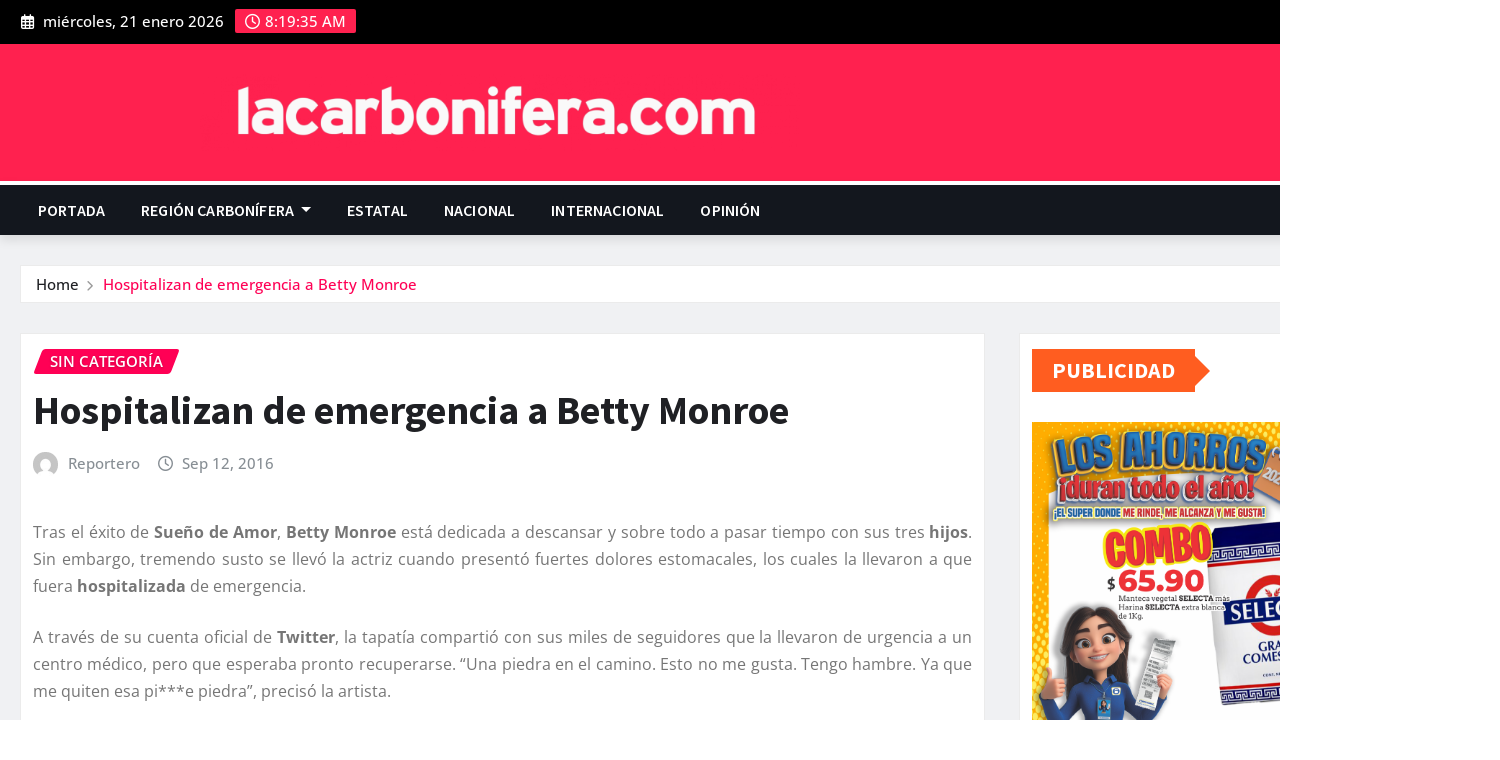

--- FILE ---
content_type: text/html; charset=UTF-8
request_url: https://lacarbonifera.com/hospitalizan-de-emergencia-a-betty-monroe/
body_size: 25173
content:
<!DOCTYPE html>
<html lang="es">
<head>	
	<script async src="https://pagead2.googlesyndication.com/pagead/js/adsbygoogle.js?client=ca-pub-8516356494034722"
     crossorigin="anonymous"></script>
	<meta charset="UTF-8">
    <meta name="viewport" content="width=device-width, initial-scale=1">
    <meta http-equiv="x-ua-compatible" content="ie=edge">
		<link rel="pingback" href="https://lacarbonifera.com/xmlrpc.php">
		<link href="https://fonts.googleapis.com/css2?family=Open+Sans:ital,wght@0,300;0,400;0,500;0,600;0;0,800;1,300;1,400;1,500;1,600;1;1,800&display=swap" rel="stylesheet">

	<title>Hospitalizan de emergencia a Betty Monroe &#8211; La Carbonifera.com</title>
<style type="text/css">

/*Navbar Dark Css*/
.navbar-dark { 
	border-top: 4px solid #ff0055; 
}
/*Navbar Dropdown Dark Css*/
.navbar.navbar-dark .nav .dropdown-item:focus, 
.navbar.navbar-dark .nav .dropdown-item:hover {
    color: #ff0055;
}
.navbar.navbar-dark .nav .dropdown-menu .menu-item.active .dropdown-item {
    color: #ff0055;
}
.navbar.navbar-dark .nav .dropdown-menu > .menu-item > ul.dropdown-menu .menu-item.active .dropdown-item {
	color: #ff0055;
}
.navbar.navbar-dark .nav .dropdown-menu > .menu-item > ul.dropdown-menu > .menu-item > .dropdown-item:hover, 
.navbar.navbar-dark .nav .dropdown-menu > .menu-item > ul.dropdown-menu > .menu-item > .dropdown-item:focus {
	color: #ff0055;
}
@media (max-width: 991px) {	
	.navbar.navbar-dark .nav .menu-item:hover .nav-link, 
	.navbar.navbar-dark .nav .menu-item.active .nav-link {
		color: #ff0055;
	}
	/*Navbar Dropdown Dark Css*/
	.navbar.navbar-dark .nav .dropdown-menu .dropdown-item:hover, 
	.navbar.navbar-dark .nav .dropdown-menu .dropdown-item:focus { 
		color: #ff0055;
	}
}
@media (min-width: 992px) {
	/*Navbar Dropdown Dark Css*/
	.navbar.navbar-dark .nav .dropdown-item:focus, 
	.navbar.navbar-dark .nav .dropdown-item:hover {
		color: #ff0055;
	}
}


/*--------------------------------------------------------------
=>>	Common
--------------------------------------------------------------*/

blockquote {
	border-left: 3px solid #ff0055;
}
address a:hover, 
address a:focus {
	color: #ff0055 !important;
	text-decoration-color: #ff0055;
}
address i { 
	color: #ff0055;
}
mark, ins { background: #ff0055; }

input[type="text"]:focus,
input[type="email"]:focus,
input[type="url"]:focus,
input[type="password"]:focus,
input[type="search"]:focus,
input[type="number"]:focus,
input[type="tel"]:focus,
input[type="range"]:focus,
input[type="date"]:focus,
input[type="month"]:focus,
input[type="week"]:focus,
input[type="time"]:focus,
input[type="datetime"]:focus,
input[type="datetime-local"]:focus,
input[type="color"]:focus,
textarea:focus {
	box-shadow: 0 0 0 0.25rem rgba(205, -25, 45,.45) !important;
	border-color: #ff0055 !important;
}
button,
input[type="button"],
input[type="submit"] {
    border: 2px solid #ff0055;
}
button:hover,
button:focus,
input[type="button"]:hover,
input[type="button"]:focus,
input[type="submit"]:hover,
input[type="submit"]:focus {
    border: 2px solid #ff0055;
    color: #ff0055;
}


/*--------------------------------------------------------------
=>> Buttons
--------------------------------------------------------------*/

.btn-default { background: #ff0055; }
.btn-light:hover, .btn-light:focus { background: #ff0055; }
.btn-default-dark { background: #ff0055; }
.btn-border { border: 2px solid #ff0055; }
.btn-border:hover, .btn-border:focus { background: #ff0055; border: 2px solid #ff0055; }
.common-btn {
	border: 2px solid #ff0055;
}
.common-btn:hover, 
.common-btn:focus {
    color: #ff0055 !important;
	border: 2px solid #ff0055;
}


/*--------------------------------------------------------------
=>> Search Popup Box For Header
--------------------------------------------------------------*/

#search-popup .btn {
	background-color: #ff0055;
	border: 1px solid #ff0055;
}


/*--------------------------------------------------------------
=>> Header Contact Details
--------------------------------------------------------------*/

.head-contact-info li span.newsexo-time { 
	background-color: #ff0055;
}


/*--------------------------------------------------------------
=>> Social Icons
--------------------------------------------------------------*/

.custom-social-icons li > a {
	color: #ff0055;
}
.custom-social-icons .followus:before {
    background: #ff0055;
}
.custom-social-icons .followus:after {
    background: #ff0055;
}


/*--------------------------------------------------------------
=>> Site Branding & Advertisement
--------------------------------------------------------------*/

.site-branding .site-title a:hover, 
.site-branding .site-title a:focus {
	color: #ff0055;
}


/*--------------------------------------------------------------
=>> Theme Tags Area
--------------------------------------------------------------*/

ul.theme-tags-menu li a:hover, 
ul.theme-tags-menu li a:focus {
	color: #ff0055;
}


/*--------------------------------------------------------------
=>> Trending News Top Marqueee Area
--------------------------------------------------------------*/

.trending-news-col .heading h5 {
	background-color: #ff0055;
}
.trending-news-col .heading h5:before {
	border-left: 15px solid #ff0055;
}
.trending-news-col .trending-news-content a:hover h6, 
.trending-news-col .trending-news-content a:focus h6 {
	color: #ff0055;
}
.news-section-title.five h5 {
	background-color: #ff0055;
}
.news-section-title.five h5:before {
	border-left: 15px solid #ff0055;
}


/*--------------------------------------------------------------
=>> News Section Title & View All Button
--------------------------------------------------------------*/

.view-all-btn:hover, 
.view-all-btn:focus {
    background-color: #ff0055;
    border: 1px solid #ff0055;
}


/*--------------------------------------------------------------
=>> Featured News Section
--------------------------------------------------------------*/

.featured-news-section .overlay-news-area.vrsn-three {
	border-top: 2px solid #ff0055;
}


/*--------------------------------------------------------------
=>> Big News Section - Featured News
--------------------------------------------------------------*/

.big-news-section .overlay-news-area.vrsn-three {
	border-top: 2px solid #ff0055;
}
.overlay-news-area .entry-header .entry-title a:hover, 
.overlay-news-area .entry-header .entry-title a:focus {
	text-decoration-color: #ff0055;
}
.overlay-news-area .entry-meta a:hover, 
.overlay-news-area .entry-meta a:focus {
	text-decoration-color: #ff0055;
}


/*--------------------------------------------------------------
=>> Video News Section
--------------------------------------------------------------*/

.video-news-area .entry-header .entry-title a:hover, 
.video-news-area .entry-header .entry-title a:focus {
	text-decoration-color: #ff0055;
}
.video-news-area .entry-meta a:hover, 
.video-news-area .entry-meta a:focus {
	text-decoration-color: #ff0055;
}


/*--------------------------------------------------------------
=>> Grid View News Section
--------------------------------------------------------------*/

.grid-view-news-area.vrsn-three {
	border-top: 2px solid #ff0055;
}
.grid-view-news-area .entry-header .entry-title a:hover, 
.grid-view-news-area .entry-header .entry-title a:focus {
	color: #ff0055;
	text-decoration-color: #ff0055;
}
.grid-view-news-area .entry-meta a:hover, 
.grid-view-news-area .entry-meta a:focus {
	text-decoration-color: #ff0055;
}


/*--------------------------------------------------------------
=>> List View News Section
--------------------------------------------------------------*/

.list-view-news-area .post.vrsn-three {
	border-top: 2px solid #ff0055;
}
.list-view-news-area .entry-header .entry-title a:hover, 
.list-view-news-area .entry-header .entry-title a:focus {
	color: #ff0055;
	text-decoration-color: #ff0055;
}
.list-view-news-area .entry-meta a:hover, 
.list-view-news-area .entry-meta a:focus {
	text-decoration-color: #ff0055;
}


/*--------------------------------------------------------------
=>> Blog Meta
--------------------------------------------------------------*/

.entry-meta a:hover, .entry-meta a:focus { color: #ff0055; }
.entry-meta .cat-links a { 
	color: #ff0055;
}
/*Meta Category*/
.entry-meta .cat-links .links-bg:nth-child(1) {
	background: #ff0055;
}
/*Meta Tags*/
.entry-meta .tag-links a {
    background-color: #ff0055;
    border: 1px solid #ff0055;
}
/*More Link*/
.more-link {
    border: 1px solid #ff0055;
}
.more-link:hover, .more-link:focus {
	color: #ff0055 !important;
}
.more-link i {
	color: #ff0055;
}
/*Pagination*/
.pagination a:hover, .pagination a.active { background-color: #ff0055; border: 1px solid #ff0055; }
.pagination .nav-links .page-numbers.current { background-color: #ff0055; border: 1px solid #ff0055; }
/*Edit Link*/
.edit-link {
	border: 1px solid #ff0055;
}
.edit-link .post-edit-link:hover, 
.edit-link i.fa-edit { 
	color: #ff0055; 
}
/*Pagination for grey bg*/
body #wrapper.bg-grey .navigation.pagination .nav-links a:hover {
	background-color: #ff0055; 
    border: 1px solid #ff0055; 
}


/*--------------------------------------------------------------
=>> Blog Single
--------------------------------------------------------------*/

.entry-content a {
	color: #ff0055;
}
.entry-content a:hover, 
.entry-content a:focus {
	color: #ff0055;
}
/*Blog Author*/
.post-author-area.vrsn-three {
	border-top: 2px solid #ff0055;
}
.post-author-area .author-content .author-name a:hover { 
	color: #ff0055;
    text-decoration-color: #ff0055;
}
.post-author-area .author-content p a { 
	color: #ff0055;
}
.post-author-area .author-content p a:hover { 
	color: #ff0055;
	text-decoration-color: #ff0055;
}
/*Comments*/
.theme-comment-area.vrsn-three { 
    border-top: 2px solid #ff0055;
}
.comment-avatar { 
	border: 3px solid #ff0055;  
}
.comment-detail-title a:hover, 
.comment-detail-title a:focus { 
	color: #ff0055; 
}
.reply a {
	border: 1px solid #ff0055;
}
.reply a:hover, .reply a:focus { 
	border: 1px solid #ff0055;
	color: #ff0055; 
}
/*Comment Form*/
.theme-comment-form.vrsn-three .comment-form { 
    border-top: 2px solid #ff0055;
}
.comment-form .required {
	color: #ff0055;
}
.logged-in-as a {
	text-decoration: underline 0.10em #ff0055;
}
.logged-in-as a:hover, 
.logged-in-as a:focus {
    color: #ff0055;
    text-decoration-color: #ff0055;
}


/*--------------------------------------------------------------
=>> Mixed Classes
--------------------------------------------------------------*/

.bg-default { background-color: #ff0055 !important; }
.text-default { color: #ff0055 !important; }
.entry-header .entry-title a:hover, 
.entry-header .entry-title a:focus { 
	color: #ff0055; 
}


/*--------------------------------------------------------------
=>> Theme Breadcrumb Area
--------------------------------------------------------------*/

.page-breadcrumb > li a:hover,
.page-breadcrumb > li.active, 
.page-breadcrumb > li.active a { 
	color: #ff0055; 
}


/*--------------------------------------------------------------
=>> Sidebar Widgets
--------------------------------------------------------------*/

.sidebar .widget .wp-block-heading.eight {
	background-color: #ff0055;
}
.sidebar .widget .wp-block-heading.eight:before {
	border-left: 15px solid #ff0055;
}
/*Latest Posts Widget*/
.widget .wp-block-latest-posts li a:hover, 
.widget .wp-block-latest-posts li a:focus {
	color: #ff0055;
	text-decoration-color: #ff0055;
}
/*List View Post Widget*/
.list-view-post-widget .post .entry-header .entry-title a:hover, 
.list-view-post-widget .post .entry-header .entry-title a:focus {
	color: #ff0055;
	text-decoration-color: #ff0055;
}
.list-view-post-widget .post .entry-meta .posted-on a:hover, 
.list-view-post-widget .post .entry-meta .posted-on a:focus {
	text-decoration-color: #ff0055;
}
/*Video Post Widget*/
.video-post-widget .entry-header .entry-title a:hover, 
.video-post-widget .entry-header .entry-title a:focus {
	color: #ff0055;
    text-decoration-color: #ff0055;
}
.video-post-widget .entry-meta a:hover, 
.video-post-widget .entry-meta a:focus {
    text-decoration-color: #ff0055;
}
/*Tags*/
.widget .tagcloud a:hover, .widget .tagcloud a:focus {
    background-color: #ff0055;
    border: 1px solid #ff0055;
}
/*Mixed Widget for All Sidebar*/
.widget .wp-block-archives-list li a:hover,
.widget .wp-block-archives-list li a:focus,
.widget .wp-block-categories-list li a:hover,
.widget .wp-block-categories-list li a:focus,
.widget .wp-block-page-list li a:hover, 
.widget .wp-block-page-list li a:focus, 
.widget .widget_meta ul li a:hover, 
.widget .widget_meta ul li a:focus,
.widget.widget_meta ul li a:hover, 
.widget.widget_meta ul li a:focus,
.widget .wp-block-latest-comments li a:hover, 
.widget .wp-block-latest-comments li a:focus, 
.widget .wp-block-rss li a:hover, 
.widget .wp-block-rss li a:focus {
    color: #ff0055;
    text-decoration-color: #ff0055;
}
/*Navigation Menu Widget*/
.widget ul.menu li.menu-item a:hover {
	color: #ff0055;
    text-decoration-color: #ff0055;
}
/*Tags Widget*/
.widget .wp-block-tag-cloud a {
	background-color: #ff0055;
	border: 1px solid #ff0055;
}
/*Calendar Widget*/
.widget .wp-block-calendar {
	border: 2px solid #ff0055;
}
.widget .wp-block-calendar .wp-calendar-nav .wp-calendar-nav-prev a, 
.widget .wp-block-calendar .wp-calendar-nav .wp-calendar-nav-prev a:hover,  
.widget .wp-block-calendar .wp-calendar-nav .wp-calendar-nav-next a, 
.widget .wp-block-calendar .wp-calendar-nav .wp-calendar-nav-next a:hover {
	color: #ff0055;
}
.widget .wp-block-calendar caption {
	background-color: #ff0055;
}
.widget .wp-block-calendar table:where(:not(.has-text-color)) a, 
.widget .wp-block-calendar table:where(:not(.has-text-color)) a:hover {
	color: #ff0055;
}
/*Table Widget*/
.widget .wp-block-table .wp-element-caption {
    background-color: #ff0055;
}
.widget .wp-block-table td a {
	color: #ff0055;
}
.widget .wp-block-table td a:hover {
	color: #ff0055;
	text-decoration-color: #ff0055;
}
/*Looged-in-color*/
.logged-in-color a {
    text-decoration: underline 0.10em #ff0055;
}
.logged-in-color a:hover, .logged-in-color a:focus {
    color: #ff0055;
    text-decoration-color: #ff0055;
}


/*--------------------------------------------------------------
=>> Footer Section & Widgets
--------------------------------------------------------------*/

/*Recent Posts Widget*/
.footer-sidebar .widget .wp-block-latest-posts li a:hover, 
.footer-sidebar .widget .wp-block-latest-posts li a:focus {
	color: #ff0055;
	text-decoration-color: #ff0055;
}
/*subscribe-newsletter*/
.subscribe-area .btn-subscribe { 
	background: #ff0055;
	border: 1px solid #ff0055;
}
.subscribe-area .btn-subscribe:hover { 
	border: 1px solid #ff0055;
	color: #ff0055;
}
/*Mixed Widget for Footer Sidebar*/
.footer-sidebar .widget .wp-block-archives-list li a:hover,
.footer-sidebar .widget .wp-block-categories-list li a:hover,
.footer-sidebar .widget .wp-block-page-list li a:hover, 
.footer-sidebar .widget .widget_meta ul li a:hover, 
.footer-sidebar .widget.widget_meta ul li a:hover, 
.footer-sidebar .widget .wp-block-latest-comments li a:hover, 
.footer-sidebar .widget .wp-block-rss li a:hover, 
.footer-sidebar .widget ul.menu li.menu-item a:hover {
    color: #ff0055;
    text-decoration-color: #ff0055;
}


/*--------------------------------------------------------------
=>> Footer Copyrights - Site Info - Footer Menu
--------------------------------------------------------------*/

.site-info a { 
	color: #ff0055; 
}
.site-info a:hover, 
.site-info a:focus {
	color: #ff0055;
    text-decoration-color: #ff0055;
}

ul.site-info-menu li a:hover, 
ul.site-info-menu li a:focus {
	color: #ff0055;
	text-decoration-color: #ff0055;
}
ul.site-info-menu .menu-item.active .nav-link {
	color: #ff0055;
}


/*--------------------------------------------------------------
=>> 404 Error Page
--------------------------------------------------------------*/

.theme-error-page .title b { color: #ff0055; }
.theme-error-page .title i { color: #ff0055; }


/*--------------------------------------------------------------
=>> Default Page Templates - According to vrsn two, three and,
 four layout style
--------------------------------------------------------------*/

body.page-template-default .blog-grid-view-post .post.vrsn-three {
    border-top: 2px solid #ff0055;
}


/*--------------------------------------------------------------
=>> Page Scroll Up
--------------------------------------------------------------*/

.page-scroll-up a {
	background: #ff0055;
}
.page-scroll-up a:hover,
.page-scroll-up a:active {
	background: #ff0055;
}


</style>
<meta name='robots' content='max-image-preview:large' />
	<style>img:is([sizes="auto" i], [sizes^="auto," i]) { contain-intrinsic-size: 3000px 1500px }</style>
	<link rel='dns-prefetch' href='//stats.wp.com' />
<link rel="alternate" type="application/rss+xml" title="La Carbonifera.com &raquo; Feed" href="https://lacarbonifera.com/feed/" />
<link rel="alternate" type="application/rss+xml" title="La Carbonifera.com &raquo; RSS de los comentarios" href="https://lacarbonifera.com/comments/feed/" />
<link rel="alternate" type="application/rss+xml" title="La Carbonifera.com &raquo; Hospitalizan de emergencia a Betty Monroe RSS de los comentarios" href="https://lacarbonifera.com/hospitalizan-de-emergencia-a-betty-monroe/feed/" />
<script type="text/javascript">
/* <![CDATA[ */
window._wpemojiSettings = {"baseUrl":"https:\/\/s.w.org\/images\/core\/emoji\/16.0.1\/72x72\/","ext":".png","svgUrl":"https:\/\/s.w.org\/images\/core\/emoji\/16.0.1\/svg\/","svgExt":".svg","source":{"concatemoji":"https:\/\/lacarbonifera.com\/wp-includes\/js\/wp-emoji-release.min.js?ver=6.8.3"}};
/*! This file is auto-generated */
!function(s,n){var o,i,e;function c(e){try{var t={supportTests:e,timestamp:(new Date).valueOf()};sessionStorage.setItem(o,JSON.stringify(t))}catch(e){}}function p(e,t,n){e.clearRect(0,0,e.canvas.width,e.canvas.height),e.fillText(t,0,0);var t=new Uint32Array(e.getImageData(0,0,e.canvas.width,e.canvas.height).data),a=(e.clearRect(0,0,e.canvas.width,e.canvas.height),e.fillText(n,0,0),new Uint32Array(e.getImageData(0,0,e.canvas.width,e.canvas.height).data));return t.every(function(e,t){return e===a[t]})}function u(e,t){e.clearRect(0,0,e.canvas.width,e.canvas.height),e.fillText(t,0,0);for(var n=e.getImageData(16,16,1,1),a=0;a<n.data.length;a++)if(0!==n.data[a])return!1;return!0}function f(e,t,n,a){switch(t){case"flag":return n(e,"\ud83c\udff3\ufe0f\u200d\u26a7\ufe0f","\ud83c\udff3\ufe0f\u200b\u26a7\ufe0f")?!1:!n(e,"\ud83c\udde8\ud83c\uddf6","\ud83c\udde8\u200b\ud83c\uddf6")&&!n(e,"\ud83c\udff4\udb40\udc67\udb40\udc62\udb40\udc65\udb40\udc6e\udb40\udc67\udb40\udc7f","\ud83c\udff4\u200b\udb40\udc67\u200b\udb40\udc62\u200b\udb40\udc65\u200b\udb40\udc6e\u200b\udb40\udc67\u200b\udb40\udc7f");case"emoji":return!a(e,"\ud83e\udedf")}return!1}function g(e,t,n,a){var r="undefined"!=typeof WorkerGlobalScope&&self instanceof WorkerGlobalScope?new OffscreenCanvas(300,150):s.createElement("canvas"),o=r.getContext("2d",{willReadFrequently:!0}),i=(o.textBaseline="top",o.font="600 32px Arial",{});return e.forEach(function(e){i[e]=t(o,e,n,a)}),i}function t(e){var t=s.createElement("script");t.src=e,t.defer=!0,s.head.appendChild(t)}"undefined"!=typeof Promise&&(o="wpEmojiSettingsSupports",i=["flag","emoji"],n.supports={everything:!0,everythingExceptFlag:!0},e=new Promise(function(e){s.addEventListener("DOMContentLoaded",e,{once:!0})}),new Promise(function(t){var n=function(){try{var e=JSON.parse(sessionStorage.getItem(o));if("object"==typeof e&&"number"==typeof e.timestamp&&(new Date).valueOf()<e.timestamp+604800&&"object"==typeof e.supportTests)return e.supportTests}catch(e){}return null}();if(!n){if("undefined"!=typeof Worker&&"undefined"!=typeof OffscreenCanvas&&"undefined"!=typeof URL&&URL.createObjectURL&&"undefined"!=typeof Blob)try{var e="postMessage("+g.toString()+"("+[JSON.stringify(i),f.toString(),p.toString(),u.toString()].join(",")+"));",a=new Blob([e],{type:"text/javascript"}),r=new Worker(URL.createObjectURL(a),{name:"wpTestEmojiSupports"});return void(r.onmessage=function(e){c(n=e.data),r.terminate(),t(n)})}catch(e){}c(n=g(i,f,p,u))}t(n)}).then(function(e){for(var t in e)n.supports[t]=e[t],n.supports.everything=n.supports.everything&&n.supports[t],"flag"!==t&&(n.supports.everythingExceptFlag=n.supports.everythingExceptFlag&&n.supports[t]);n.supports.everythingExceptFlag=n.supports.everythingExceptFlag&&!n.supports.flag,n.DOMReady=!1,n.readyCallback=function(){n.DOMReady=!0}}).then(function(){return e}).then(function(){var e;n.supports.everything||(n.readyCallback(),(e=n.source||{}).concatemoji?t(e.concatemoji):e.wpemoji&&e.twemoji&&(t(e.twemoji),t(e.wpemoji)))}))}((window,document),window._wpemojiSettings);
/* ]]> */
</script>
<link rel='stylesheet' id='newsexo-theme-fonts-css' href='https://lacarbonifera.com/wp-content/fonts/feb3935b52363c21eba5d0f7fdb6f0bf.css?ver=20201110' type='text/css' media='all' />
<style id='wp-emoji-styles-inline-css' type='text/css'>

	img.wp-smiley, img.emoji {
		display: inline !important;
		border: none !important;
		box-shadow: none !important;
		height: 1em !important;
		width: 1em !important;
		margin: 0 0.07em !important;
		vertical-align: -0.1em !important;
		background: none !important;
		padding: 0 !important;
	}
</style>
<link rel='stylesheet' id='wp-block-library-css' href='https://lacarbonifera.com/wp-includes/css/dist/block-library/style.min.css?ver=6.8.3' type='text/css' media='all' />
<style id='classic-theme-styles-inline-css' type='text/css'>
/*! This file is auto-generated */
.wp-block-button__link{color:#fff;background-color:#32373c;border-radius:9999px;box-shadow:none;text-decoration:none;padding:calc(.667em + 2px) calc(1.333em + 2px);font-size:1.125em}.wp-block-file__button{background:#32373c;color:#fff;text-decoration:none}
</style>
<link rel='stylesheet' id='mediaelement-css' href='https://lacarbonifera.com/wp-includes/js/mediaelement/mediaelementplayer-legacy.min.css?ver=4.2.17' type='text/css' media='all' />
<link rel='stylesheet' id='wp-mediaelement-css' href='https://lacarbonifera.com/wp-includes/js/mediaelement/wp-mediaelement.min.css?ver=6.8.3' type='text/css' media='all' />
<style id='jetpack-sharing-buttons-style-inline-css' type='text/css'>
.jetpack-sharing-buttons__services-list{display:flex;flex-direction:row;flex-wrap:wrap;gap:0;list-style-type:none;margin:5px;padding:0}.jetpack-sharing-buttons__services-list.has-small-icon-size{font-size:12px}.jetpack-sharing-buttons__services-list.has-normal-icon-size{font-size:16px}.jetpack-sharing-buttons__services-list.has-large-icon-size{font-size:24px}.jetpack-sharing-buttons__services-list.has-huge-icon-size{font-size:36px}@media print{.jetpack-sharing-buttons__services-list{display:none!important}}.editor-styles-wrapper .wp-block-jetpack-sharing-buttons{gap:0;padding-inline-start:0}ul.jetpack-sharing-buttons__services-list.has-background{padding:1.25em 2.375em}
</style>
<style id='global-styles-inline-css' type='text/css'>
:root{--wp--preset--aspect-ratio--square: 1;--wp--preset--aspect-ratio--4-3: 4/3;--wp--preset--aspect-ratio--3-4: 3/4;--wp--preset--aspect-ratio--3-2: 3/2;--wp--preset--aspect-ratio--2-3: 2/3;--wp--preset--aspect-ratio--16-9: 16/9;--wp--preset--aspect-ratio--9-16: 9/16;--wp--preset--color--black: #000000;--wp--preset--color--cyan-bluish-gray: #abb8c3;--wp--preset--color--white: #ffffff;--wp--preset--color--pale-pink: #f78da7;--wp--preset--color--vivid-red: #cf2e2e;--wp--preset--color--luminous-vivid-orange: #ff6900;--wp--preset--color--luminous-vivid-amber: #fcb900;--wp--preset--color--light-green-cyan: #7bdcb5;--wp--preset--color--vivid-green-cyan: #00d084;--wp--preset--color--pale-cyan-blue: #8ed1fc;--wp--preset--color--vivid-cyan-blue: #0693e3;--wp--preset--color--vivid-purple: #9b51e0;--wp--preset--gradient--vivid-cyan-blue-to-vivid-purple: linear-gradient(135deg,rgba(6,147,227,1) 0%,rgb(155,81,224) 100%);--wp--preset--gradient--light-green-cyan-to-vivid-green-cyan: linear-gradient(135deg,rgb(122,220,180) 0%,rgb(0,208,130) 100%);--wp--preset--gradient--luminous-vivid-amber-to-luminous-vivid-orange: linear-gradient(135deg,rgba(252,185,0,1) 0%,rgba(255,105,0,1) 100%);--wp--preset--gradient--luminous-vivid-orange-to-vivid-red: linear-gradient(135deg,rgba(255,105,0,1) 0%,rgb(207,46,46) 100%);--wp--preset--gradient--very-light-gray-to-cyan-bluish-gray: linear-gradient(135deg,rgb(238,238,238) 0%,rgb(169,184,195) 100%);--wp--preset--gradient--cool-to-warm-spectrum: linear-gradient(135deg,rgb(74,234,220) 0%,rgb(151,120,209) 20%,rgb(207,42,186) 40%,rgb(238,44,130) 60%,rgb(251,105,98) 80%,rgb(254,248,76) 100%);--wp--preset--gradient--blush-light-purple: linear-gradient(135deg,rgb(255,206,236) 0%,rgb(152,150,240) 100%);--wp--preset--gradient--blush-bordeaux: linear-gradient(135deg,rgb(254,205,165) 0%,rgb(254,45,45) 50%,rgb(107,0,62) 100%);--wp--preset--gradient--luminous-dusk: linear-gradient(135deg,rgb(255,203,112) 0%,rgb(199,81,192) 50%,rgb(65,88,208) 100%);--wp--preset--gradient--pale-ocean: linear-gradient(135deg,rgb(255,245,203) 0%,rgb(182,227,212) 50%,rgb(51,167,181) 100%);--wp--preset--gradient--electric-grass: linear-gradient(135deg,rgb(202,248,128) 0%,rgb(113,206,126) 100%);--wp--preset--gradient--midnight: linear-gradient(135deg,rgb(2,3,129) 0%,rgb(40,116,252) 100%);--wp--preset--font-size--small: 13px;--wp--preset--font-size--medium: 20px;--wp--preset--font-size--large: 36px;--wp--preset--font-size--x-large: 42px;--wp--preset--spacing--20: 0.44rem;--wp--preset--spacing--30: 0.67rem;--wp--preset--spacing--40: 1rem;--wp--preset--spacing--50: 1.5rem;--wp--preset--spacing--60: 2.25rem;--wp--preset--spacing--70: 3.38rem;--wp--preset--spacing--80: 5.06rem;--wp--preset--shadow--natural: 6px 6px 9px rgba(0, 0, 0, 0.2);--wp--preset--shadow--deep: 12px 12px 50px rgba(0, 0, 0, 0.4);--wp--preset--shadow--sharp: 6px 6px 0px rgba(0, 0, 0, 0.2);--wp--preset--shadow--outlined: 6px 6px 0px -3px rgba(255, 255, 255, 1), 6px 6px rgba(0, 0, 0, 1);--wp--preset--shadow--crisp: 6px 6px 0px rgba(0, 0, 0, 1);}:where(.is-layout-flex){gap: 0.5em;}:where(.is-layout-grid){gap: 0.5em;}body .is-layout-flex{display: flex;}.is-layout-flex{flex-wrap: wrap;align-items: center;}.is-layout-flex > :is(*, div){margin: 0;}body .is-layout-grid{display: grid;}.is-layout-grid > :is(*, div){margin: 0;}:where(.wp-block-columns.is-layout-flex){gap: 2em;}:where(.wp-block-columns.is-layout-grid){gap: 2em;}:where(.wp-block-post-template.is-layout-flex){gap: 1.25em;}:where(.wp-block-post-template.is-layout-grid){gap: 1.25em;}.has-black-color{color: var(--wp--preset--color--black) !important;}.has-cyan-bluish-gray-color{color: var(--wp--preset--color--cyan-bluish-gray) !important;}.has-white-color{color: var(--wp--preset--color--white) !important;}.has-pale-pink-color{color: var(--wp--preset--color--pale-pink) !important;}.has-vivid-red-color{color: var(--wp--preset--color--vivid-red) !important;}.has-luminous-vivid-orange-color{color: var(--wp--preset--color--luminous-vivid-orange) !important;}.has-luminous-vivid-amber-color{color: var(--wp--preset--color--luminous-vivid-amber) !important;}.has-light-green-cyan-color{color: var(--wp--preset--color--light-green-cyan) !important;}.has-vivid-green-cyan-color{color: var(--wp--preset--color--vivid-green-cyan) !important;}.has-pale-cyan-blue-color{color: var(--wp--preset--color--pale-cyan-blue) !important;}.has-vivid-cyan-blue-color{color: var(--wp--preset--color--vivid-cyan-blue) !important;}.has-vivid-purple-color{color: var(--wp--preset--color--vivid-purple) !important;}.has-black-background-color{background-color: var(--wp--preset--color--black) !important;}.has-cyan-bluish-gray-background-color{background-color: var(--wp--preset--color--cyan-bluish-gray) !important;}.has-white-background-color{background-color: var(--wp--preset--color--white) !important;}.has-pale-pink-background-color{background-color: var(--wp--preset--color--pale-pink) !important;}.has-vivid-red-background-color{background-color: var(--wp--preset--color--vivid-red) !important;}.has-luminous-vivid-orange-background-color{background-color: var(--wp--preset--color--luminous-vivid-orange) !important;}.has-luminous-vivid-amber-background-color{background-color: var(--wp--preset--color--luminous-vivid-amber) !important;}.has-light-green-cyan-background-color{background-color: var(--wp--preset--color--light-green-cyan) !important;}.has-vivid-green-cyan-background-color{background-color: var(--wp--preset--color--vivid-green-cyan) !important;}.has-pale-cyan-blue-background-color{background-color: var(--wp--preset--color--pale-cyan-blue) !important;}.has-vivid-cyan-blue-background-color{background-color: var(--wp--preset--color--vivid-cyan-blue) !important;}.has-vivid-purple-background-color{background-color: var(--wp--preset--color--vivid-purple) !important;}.has-black-border-color{border-color: var(--wp--preset--color--black) !important;}.has-cyan-bluish-gray-border-color{border-color: var(--wp--preset--color--cyan-bluish-gray) !important;}.has-white-border-color{border-color: var(--wp--preset--color--white) !important;}.has-pale-pink-border-color{border-color: var(--wp--preset--color--pale-pink) !important;}.has-vivid-red-border-color{border-color: var(--wp--preset--color--vivid-red) !important;}.has-luminous-vivid-orange-border-color{border-color: var(--wp--preset--color--luminous-vivid-orange) !important;}.has-luminous-vivid-amber-border-color{border-color: var(--wp--preset--color--luminous-vivid-amber) !important;}.has-light-green-cyan-border-color{border-color: var(--wp--preset--color--light-green-cyan) !important;}.has-vivid-green-cyan-border-color{border-color: var(--wp--preset--color--vivid-green-cyan) !important;}.has-pale-cyan-blue-border-color{border-color: var(--wp--preset--color--pale-cyan-blue) !important;}.has-vivid-cyan-blue-border-color{border-color: var(--wp--preset--color--vivid-cyan-blue) !important;}.has-vivid-purple-border-color{border-color: var(--wp--preset--color--vivid-purple) !important;}.has-vivid-cyan-blue-to-vivid-purple-gradient-background{background: var(--wp--preset--gradient--vivid-cyan-blue-to-vivid-purple) !important;}.has-light-green-cyan-to-vivid-green-cyan-gradient-background{background: var(--wp--preset--gradient--light-green-cyan-to-vivid-green-cyan) !important;}.has-luminous-vivid-amber-to-luminous-vivid-orange-gradient-background{background: var(--wp--preset--gradient--luminous-vivid-amber-to-luminous-vivid-orange) !important;}.has-luminous-vivid-orange-to-vivid-red-gradient-background{background: var(--wp--preset--gradient--luminous-vivid-orange-to-vivid-red) !important;}.has-very-light-gray-to-cyan-bluish-gray-gradient-background{background: var(--wp--preset--gradient--very-light-gray-to-cyan-bluish-gray) !important;}.has-cool-to-warm-spectrum-gradient-background{background: var(--wp--preset--gradient--cool-to-warm-spectrum) !important;}.has-blush-light-purple-gradient-background{background: var(--wp--preset--gradient--blush-light-purple) !important;}.has-blush-bordeaux-gradient-background{background: var(--wp--preset--gradient--blush-bordeaux) !important;}.has-luminous-dusk-gradient-background{background: var(--wp--preset--gradient--luminous-dusk) !important;}.has-pale-ocean-gradient-background{background: var(--wp--preset--gradient--pale-ocean) !important;}.has-electric-grass-gradient-background{background: var(--wp--preset--gradient--electric-grass) !important;}.has-midnight-gradient-background{background: var(--wp--preset--gradient--midnight) !important;}.has-small-font-size{font-size: var(--wp--preset--font-size--small) !important;}.has-medium-font-size{font-size: var(--wp--preset--font-size--medium) !important;}.has-large-font-size{font-size: var(--wp--preset--font-size--large) !important;}.has-x-large-font-size{font-size: var(--wp--preset--font-size--x-large) !important;}
:where(.wp-block-post-template.is-layout-flex){gap: 1.25em;}:where(.wp-block-post-template.is-layout-grid){gap: 1.25em;}
:where(.wp-block-columns.is-layout-flex){gap: 2em;}:where(.wp-block-columns.is-layout-grid){gap: 2em;}
:root :where(.wp-block-pullquote){font-size: 1.5em;line-height: 1.6;}
</style>
<link rel='stylesheet' id='bootstrap-css' href='https://lacarbonifera.com/wp-content/themes/newsexo-pro/assets/css/bootstrap.css?ver=6.8.3' type='text/css' media='all' />
<link rel='stylesheet' id='font-awesome-min-css' href='https://lacarbonifera.com/wp-content/themes/newsexo-pro/assets/css/font-awesome/css/font-awesome.min.css?ver=4.7.0' type='text/css' media='all' />
<link rel='stylesheet' id='newsexo-style-css' href='https://lacarbonifera.com/wp-content/themes/newsexo-pro/style.css?ver=6.8.3' type='text/css' media='all' />
<link rel='stylesheet' id='newsexo-animate-css-css' href='https://lacarbonifera.com/wp-content/themes/newsexo-pro/assets/css/animate.css?ver=6.8.3' type='text/css' media='all' />
<link rel='stylesheet' id='owl.carousel-css-css' href='https://lacarbonifera.com/wp-content/themes/newsexo-pro/assets/css/owl.carousel.css?ver=6.8.3' type='text/css' media='all' />
<link rel='stylesheet' id='bootstrap-smartmenus-css-css' href='https://lacarbonifera.com/wp-content/themes/newsexo-pro/assets/css/jquery.smartmenus.bootstrap-4.css?ver=6.8.3' type='text/css' media='all' />
<link rel='stylesheet' id='meks-ads-widget-css' href='https://lacarbonifera.com/wp-content/plugins/meks-easy-ads-widget/css/style.css?ver=2.0.9' type='text/css' media='all' />
<script type="text/javascript" src="https://lacarbonifera.com/wp-includes/js/jquery/jquery.min.js?ver=3.7.1" id="jquery-core-js"></script>
<script type="text/javascript" src="https://lacarbonifera.com/wp-includes/js/jquery/jquery-migrate.min.js?ver=3.4.1" id="jquery-migrate-js"></script>
<script type="text/javascript" src="https://lacarbonifera.com/wp-content/themes/newsexo-pro/assets/js/bootstrap.js?ver=6.8.3" id="bootstrap-js-js"></script>
<script type="text/javascript" src="https://lacarbonifera.com/wp-content/themes/newsexo-pro/assets/js/bootstrap.bundle.min.js?ver=6.8.3" id="bootstrap.bundle.min-js"></script>
<script type="text/javascript" src="https://lacarbonifera.com/wp-content/themes/newsexo-pro/assets/js/smartmenus/jquery.smartmenus.js?ver=6.8.3" id="newsexo-smartmenus-js-js"></script>
<script type="text/javascript" src="https://lacarbonifera.com/wp-content/themes/newsexo-pro/assets/js/custom.js?ver=6.8.3" id="newsexo-custom-js-js"></script>
<script type="text/javascript" src="https://lacarbonifera.com/wp-content/themes/newsexo-pro/assets/js/smartmenus/bootstrap-smartmenus.js?ver=6.8.3" id="bootstrap-smartmenus-js-js"></script>
<script type="text/javascript" src="https://lacarbonifera.com/wp-content/themes/newsexo-pro/assets/js/owl.carousel.min.js?ver=6.8.3" id="owl-carousel-js-js"></script>
<script type="text/javascript" src="https://lacarbonifera.com/wp-content/themes/newsexo-pro/assets/js/animation/animate.js?ver=6.8.3" id="animate-js-js"></script>
<script type="text/javascript" src="https://lacarbonifera.com/wp-content/themes/newsexo-pro/assets/js/wow.js?ver=6.8.3" id="wow-js-js"></script>
<script type="text/javascript" id="newsexo-custom-js-extra">
/* <![CDATA[ */
var custom_data = {"newsexo_news_slider_scroll_speed":"2000","newsexo_news_slider_smart_speed":"500","newsexo_news_slider_mouse_drag_disabled":"1","newsexo_big_news_slider_column_layout":"2","newsexo_featured_news_scroll_speed":"2000","newsexo_featured_news_smart_speed":"1200","newsexo_featured_news_mouse_drag_disabled":"1","newsexo_featured_news_column_layout":"4","newsexo_you_have_missed_scroll_speed":"2000","newsexo_you_have_missed_smart_speed":"1200","newsexo_you_have_missed_mouse_drag_disabled":"1","newsexo_you_have_missed_column_layout":"4"};
/* ]]> */
</script>
<script type="text/javascript" src="https://lacarbonifera.com/wp-content/themes/newsexo-pro/assets/js/custom.js?ver=6.8.3" id="newsexo-custom-js"></script>
<link rel="https://api.w.org/" href="https://lacarbonifera.com/wp-json/" /><link rel="alternate" title="JSON" type="application/json" href="https://lacarbonifera.com/wp-json/wp/v2/posts/61947" /><link rel="EditURI" type="application/rsd+xml" title="RSD" href="https://lacarbonifera.com/xmlrpc.php?rsd" />
<meta name="generator" content="WordPress 6.8.3" />
<link rel="canonical" href="https://lacarbonifera.com/hospitalizan-de-emergencia-a-betty-monroe/" />
<link rel='shortlink' href='https://lacarbonifera.com/?p=61947' />
<link rel="alternate" title="oEmbed (JSON)" type="application/json+oembed" href="https://lacarbonifera.com/wp-json/oembed/1.0/embed?url=https%3A%2F%2Flacarbonifera.com%2Fhospitalizan-de-emergencia-a-betty-monroe%2F" />
<link rel="alternate" title="oEmbed (XML)" type="text/xml+oembed" href="https://lacarbonifera.com/wp-json/oembed/1.0/embed?url=https%3A%2F%2Flacarbonifera.com%2Fhospitalizan-de-emergencia-a-betty-monroe%2F&#038;format=xml" />
	<style>img#wpstats{display:none}</style>
		<style>body.theme-boxed{ background:url("https://lacarbonifera.com/wp-content/themes/newsexo-pro/assets/img/icons/bg-patternm3.png") repeat fixed;}</style><style type="text/css">

/*------------------- Body ---------------------*/

	
	

	

	

	

	


/*------------------- Main Menu ---------------------*/


    .navbar.navbar-dark .nav .menu-item .nav-link { font-family: Source Sans Pro; } 
	
	

	

	

	

	



/*------------------- Dropdown Menu ---------------------*/

 
    .navbar .nav .menu-item .dropdown-item { font-family: Source Sans Pro; } 
	
	

	

	

	

	



/*------------------- H1---------------------*/

	
	

	

	

	

	



/*------------------- H2---------------------*/

    h2{ font-family: Source Sans Pro; } 
	
	

	

	

	


	


/*------------------- H3---------------------*/

    h3 { font-family: Source Sans Pro; }
	
	
	
	
	
	


/*------------------- H4---------------------*/

    h4 { font-family: Source Sans Pro; }
	
	
	
	
	


/*------------------- H5---------------------*/

    h5 { font-family: Source Sans Pro; }
	
	
	
	
	


/*------------------- H6---------------------*/

    h6 { font-family: Source Sans Pro; }
	
	
	
	
	

/*------------------- Widget Title ---------------------*/

	
	
	
	
	


</style>
		<style type="text/css">
						.site-title,
			.site-description {
				position: absolute;
				clip: rect(1px, 1px, 1px, 1px);
			}

					</style>
		<style type="text/css" id="custom-background-css">
body.custom-background { background-color: #ffffff; }
</style>
	<link rel="icon" href="https://lacarbonifera.com/wp-content/uploads/2025/11/cropped-150x-32x32.png" sizes="32x32" />
<link rel="icon" href="https://lacarbonifera.com/wp-content/uploads/2025/11/cropped-150x-192x192.png" sizes="192x192" />
<link rel="apple-touch-icon" href="https://lacarbonifera.com/wp-content/uploads/2025/11/cropped-150x-180x180.png" />
<meta name="msapplication-TileImage" content="https://lacarbonifera.com/wp-content/uploads/2025/11/cropped-150x-270x270.png" />
<!-- ## NXS/OG ## --><!-- ## NXSOGTAGS ## --><!-- ## NXS/OG ## -->
</head>
<body class="wp-singular post-template-default single single-post postid-61947 single-format-standard custom-background wp-custom-logo wp-theme-newsexo-pro theme-boxed" >
<div id="wrapper" class="bg-grey">



	<!--Header Sidebar-->
	<header class="site-header">
		<div class="container-full">
			<div class="row align-self-center">
							<div class="col-lg-6 col-md-6 col-sm-12">
					<aside class="widget"> 
						<ul class="head-contact-info">
							<li><i class="fa-regular fa-calendar-days"></i>
							miércoles, 21 enero 2026							</li>
							<li><span id='newsexo-time' class="newsexo-time">  2:19 am</span></li>
						</ul>
					</aside>
				</div>
			
						
				<div class="col-lg-6 col-md-6 col-sm-12">
					<aside class="widget">

					<ul class="custom-social-icons">
													
							
					    
                                								    										<li><a class="fa-square-facebook" href="https://www.facebook.com/LacarboniferaOficial" target="_blank" ><i class="fa fa-brands fa-square-facebook"></i></a></li>
																										
						    
                                								    										<li><a class="fa-solid fa-times" href="https://x.com/lacarbonifera" target="_blank" ><i class="fa fa-solid fa-times"></i></a></li>
																										
						    
                                								    										<li><a class="fa-youtube" href="https://www.youtube.com/@lacarbonifera" target="_blank" ><i class="fa fa-brands fa-youtube"></i></a></li>
																										
						    						</ul>


					</aside>
				</div>
				
			</div>
		</div>
	</header>
	<!--/End of Header Sidebar-->


	
 	
	  	<!--Site Branding & Advertisement-->
	<section class="logo-banner logo-banner-overlay">
		<div class="container">
			<div class="row">
				<div class="col-lg-4 col-md-12 align-self-center">
								<div class="site-logo">
			<a href="https://lacarbonifera.com/" class="" rel="home"><img width="1919" height="247" src="https://lacarbonifera.com/wp-content/uploads/2025/11/cropped-logotransparente2ss.png" class="custom-logo" alt="La Carbonifera.com" decoding="async" fetchpriority="high" srcset="https://lacarbonifera.com/wp-content/uploads/2025/11/cropped-logotransparente2ss.png 1919w, https://lacarbonifera.com/wp-content/uploads/2025/11/cropped-logotransparente2ss-300x39.png 300w, https://lacarbonifera.com/wp-content/uploads/2025/11/cropped-logotransparente2ss-1024x132.png 1024w, https://lacarbonifera.com/wp-content/uploads/2025/11/cropped-logotransparente2ss-768x99.png 768w, https://lacarbonifera.com/wp-content/uploads/2025/11/cropped-logotransparente2ss-1536x198.png 1536w" sizes="(max-width: 1919px) 100vw, 1919px" /></a>		</div>
	   				</div>

				
			</div>
		</div>
	</section>	
	<!--End of Site Branding & Advertisement-->
     	
	<!-- Navbar -->
	<nav class="navbar navbar-expand-lg navbar-dark header-sticky">
		<div class="container-full">
			<div class="row">
			    <div class="col-lg-11 col-md-12"> 
				
					<button class="navbar-toggler" type="button" data-bs-toggle="collapse" data-bs-target="#navbarSupportedContent" aria-controls="navbarSupportedContent" aria-expanded="false" aria-label="Toggle navigation">
					  <span class="navbar-toggler-icon"></span>
					</button>
				
						<div id="navbarSupportedContent" class="collapse navbar-collapse"><ul id="menu-inicio" class="nav navbar-nav"><li id="menu-item-58626" class="menu-item menu-item-type-custom menu-item-object-custom menu-item-home menu-item-58626"><a class="nav-link" href="http://lacarbonifera.com/">PORTADA</a></li>
<li id="menu-item-74741" class="menu-item menu-item-type-custom menu-item-object-custom menu-item-has-children menu-item-74741 dropdown"><a class="nav-link" href="#" data-toggle="dropdown" class="dropdown-toggle">REGIÓN CARBONÍFERA </a>
<ul role="menu" class=" dropdown-menu">
	<li id="menu-item-58714" class="menu-item menu-item-type-taxonomy menu-item-object-category menu-item-58714"><a class="dropdown-item" href="https://lacarbonifera.com/sabinas/">Sabinas</a></li>
	<li id="menu-item-58716" class="menu-item menu-item-type-taxonomy menu-item-object-category menu-item-58716"><a class="dropdown-item" href="https://lacarbonifera.com/san-juan-de-sabinas/">San Juan de Sabinas</a></li>
	<li id="menu-item-58718" class="menu-item menu-item-type-taxonomy menu-item-object-category menu-item-58718"><a class="dropdown-item" href="https://lacarbonifera.com/muzquiz/">Muzquiz</a></li>
	<li id="menu-item-104185" class="menu-item menu-item-type-taxonomy menu-item-object-category menu-item-104185"><a class="dropdown-item" href="https://lacarbonifera.com/juarez-progreso/">Juarez Progreso</a></li>
</ul>
</li>
<li id="menu-item-74751" class="menu-item menu-item-type-taxonomy menu-item-object-category menu-item-74751"><a class="nav-link" href="https://lacarbonifera.com/estado/">ESTATAL</a></li>
<li id="menu-item-58717" class="menu-item menu-item-type-taxonomy menu-item-object-category menu-item-58717"><a class="nav-link" href="https://lacarbonifera.com/nacional/">NACIONAL</a></li>
<li id="menu-item-58719" class="menu-item menu-item-type-taxonomy menu-item-object-category menu-item-58719"><a class="nav-link" href="https://lacarbonifera.com/internacional/">INTERNACIONAL</a></li>
<li id="menu-item-60088" class="menu-item menu-item-type-taxonomy menu-item-object-category menu-item-60088"><a class="nav-link" href="https://lacarbonifera.com/opinion/">OPINIÓN</a></li>
</ul></div>				</div>
				<div class="col-lg-1 col-md-12">
									<div class="theme-search-block desk-view">
						<a href="#search-popup" title="Search here"><i class="fa-solid fa-magnifying-glass"></i></a>						
					</div>
					
				</div>
			</div>
		</div>
	</nav>
	<!-- /End of Navbar -->

	<div id="search-popup">
		<button type="button" class="close">×</button>
		<form method="get" id="searchform" class="search-form" action="https://lacarbonifera.com/">
			<input type="search" placeholder="Search here" name="s" id="s" />
			<button type="submit" class="btn btn-primary">Search</button>
		</form>
	</div>
	<!-- Theme Breadcrumb Area -->

		<section class="theme-breadcrumb-area">
				<div class="container-full">
					<div class="row g-lg-3">
						<div class="col-md-12 col-sm-12">						
							<ul class="page-breadcrumb wow animate fadeInUp" data-wow-delay=".3s"><li><a href="https://lacarbonifera.com">Home</a></li><li class="active"><a href="https://lacarbonifera.com:443/hospitalizan-de-emergencia-a-betty-monroe/">Hospitalizan de emergencia a Betty Monroe</a></li></ul>						</div>
					</div>
				</div>
		</section>
	
<section class="single-news-area">
	<div class="container-full">
		<div class="row ">
				  
            <div class="col-lg-8 col-md-6 col-sm-12">
        			

			<article class="post grid-view-news-area pb-3 wow animate fadeInUp vrsn-three" data-wow-delay=".3s" class="post-61947 post type-post status-publish format-standard hentry category-sin-categoria">		
							<div class="entry-meta">
					<span class="cat-links links-space">
						 <a class="links-bg sin-categoria" href="https://lacarbonifera.com/sin-categoria/"><span>Sin categoría</span></a>				    </span>
				</div>	
							<header class="entry-header">
	            <h2 class="entry-title">Hospitalizan de emergencia a Betty Monroe</h2>				</header>	

						
				<div class="entry-meta align-self-center">
									<span class="author">
					<img alt='' src='https://secure.gravatar.com/avatar/10124ea69ce1f8dbec99ba3e724507069134a23ac88b1e4f340d3f1c534b8562?s=50&#038;d=mm&#038;r=g' srcset='https://secure.gravatar.com/avatar/10124ea69ce1f8dbec99ba3e724507069134a23ac88b1e4f340d3f1c534b8562?s=100&#038;d=mm&#038;r=g 2x' class='img-fluid comment-img avatar-50 photo avatar-default' height='50' width='50' decoding='async'/>					<a href="https://lacarbonifera.com/author/reportero/">Reportero</a>
					</span>
					
											
					<span class="posted-on">
						<i class="fa-regular fa-clock"></i>
			            <a href="https://lacarbonifera.com/2016/09/"><time>
						Sep 12, 2016</time></a>
					</span>
					
					
					
				</div>
					
											
				<figcaption class="post-content">
					<div class="entry-content">
						<p style="text-align: justify"><img decoding="async" class="size-medium wp-image-61948 alignleft" src="http://lacarbonifera.com/wp-content/uploads/2016/09/betty-monroe-610x800-229x300.jpg" alt="" width="229" height="300" />Tras el éxito de <b>Sueño de Amor</b>, <b>Betty Monroe</b> está dedicada a descansar y sobre todo a pasar tiempo con sus tres <b>hijos</b>. Sin embargo, tremendo susto se llevó la actriz cuando presentó fuertes dolores estomacales, los cuales la llevaron a que fuera <b>hospitalizada</b> de emergencia.</p>
<p style="text-align: justify">A través de su cuenta oficial de <b>Twitter</b>, la tapatía compartió con sus miles de seguidores que la llevaron de urgencia a un centro médico, pero que esperaba pronto recuperarse. &#8220;Una piedra en el camino. Esto no me gusta. Tengo hambre. Ya que me quiten esa pi***e piedra&#8221;, precisó la artista.</p>
<p style="text-align: justify"><b>Betty Monroe</b> destacó que ya la estaban atendiendo un equipo de médicos capacitados, pero que algo que no le gustaba de estar internada eran los piquetes que sufría. Aunque no reveló tal cual el padecimiento que padece, sus compañeros actores le externaron su cariño y le desearon pronta recuperación.</p>
<p style="text-align: justify"><b>Marjorie de Sousa</b>, con quien trabajó en <b>Sueño de Amor</b>, le envió sus mejores deseos y destacó cuánto la estima. &#8220;Te mando toda la buena vibra todo saldrá bien y será rápido acá estaremos pendientes mi niña&#8221;, escribió la venezolana.</p>
					</div>
					
										
				</figcaption>
</article><!-- #post-61947 -->

	

<div class="row pb-3 related-posts wow animate fadeInUp" data-wow-delay=".3s">
		<div class="col-12">
			<span class="news-section-title five"><h5 class="f-heading">Más Noticias</h5></span>
		</div>
							<div class="col-lg-4 col-md-12 col-sm-12">
						<article class="post grid-view-news-area vrsn-three">	
					   													
					    			
							<figcaption class="post-content">
															<div class="entry-meta">
									<span class="cat-links links-space">
										 <a class="links-bg sin-categoria" href="https://lacarbonifera.com/sin-categoria/"><span>Sin categoría</span></a>									</span>
								</div>	
															
								<header class="entry-header">
									<h5 class="entry-title"><a href="https://lacarbonifera.com/windows-7-activate-download-free/">windows 7 activate download free ✓ Activate Windows 7 Offline Now ➤ 32/64-bit Tool</a></h5>
								</header>
														
								<div class="entry-meta align-self-center">
									<span class="author">
									<img alt='' src='https://secure.gravatar.com/avatar/10124ea69ce1f8dbec99ba3e724507069134a23ac88b1e4f340d3f1c534b8562?s=50&#038;d=mm&#038;r=g' srcset='https://secure.gravatar.com/avatar/10124ea69ce1f8dbec99ba3e724507069134a23ac88b1e4f340d3f1c534b8562?s=100&#038;d=mm&#038;r=g 2x' class='img-fluid comment-img avatar-50 photo avatar-default' height='50' width='50' decoding='async'/>									<a href="https://lacarbonifera.com/author/reportero/">Reportero</a>
									</span>
															
									<span class="posted-on">
										<i class="fa-regular fa-clock"></i>
										<a href="https://lacarbonifera.com/2024/01/"><time>
										Ene 23, 2024</time></a>
									</span>
								</div>
														</figcaption>				
						</article>
					</div>
								<div class="col-lg-4 col-md-12 col-sm-12">
						<article class="post grid-view-news-area vrsn-three">	
					   							<figure class="post-thumbnail"><a href="https://lacarbonifera.com/lleva-mario-lopez-acciones-de-limpieza-a-escuela-de-la-maseca/"><img width="1600" height="1068" src="https://lacarbonifera.com/wp-content/uploads/2023/10/WhatsApp-Image-2023-10-04-at-9.38.30-AM1.jpeg" class="img-fluid wp-post-image" alt="" decoding="async" loading="lazy" srcset="https://lacarbonifera.com/wp-content/uploads/2023/10/WhatsApp-Image-2023-10-04-at-9.38.30-AM1.jpeg 1600w, https://lacarbonifera.com/wp-content/uploads/2023/10/WhatsApp-Image-2023-10-04-at-9.38.30-AM1-300x200.jpeg 300w, https://lacarbonifera.com/wp-content/uploads/2023/10/WhatsApp-Image-2023-10-04-at-9.38.30-AM1-1024x684.jpeg 1024w, https://lacarbonifera.com/wp-content/uploads/2023/10/WhatsApp-Image-2023-10-04-at-9.38.30-AM1-768x513.jpeg 768w, https://lacarbonifera.com/wp-content/uploads/2023/10/WhatsApp-Image-2023-10-04-at-9.38.30-AM1-1536x1025.jpeg 1536w, https://lacarbonifera.com/wp-content/uploads/2023/10/WhatsApp-Image-2023-10-04-at-9.38.30-AM1-696x465.jpeg 696w" sizes="auto, (max-width: 1600px) 100vw, 1600px" /></a></figure>						
					    			
							<figcaption class="post-content">
															<div class="entry-meta">
									<span class="cat-links links-space">
										 <a class="links-bg portada" href="https://lacarbonifera.com/portada/"><span>Portada</span></a> <a class="links-bg san-juan-de-sabinas" href="https://lacarbonifera.com/san-juan-de-sabinas/"><span>San Juan de Sabinas</span></a> <a class="links-bg sin-categoria" href="https://lacarbonifera.com/sin-categoria/"><span>Sin categoría</span></a>									</span>
								</div>	
															
								<header class="entry-header">
									<h5 class="entry-title"><a href="https://lacarbonifera.com/lleva-mario-lopez-acciones-de-limpieza-a-escuela-de-la-maseca/">Lleva Mario López acciones de limpieza a escuela de La Maseca</a></h5>
								</header>
														
								<div class="entry-meta align-self-center">
									<span class="author">
									<img alt='' src='https://secure.gravatar.com/avatar/10124ea69ce1f8dbec99ba3e724507069134a23ac88b1e4f340d3f1c534b8562?s=50&#038;d=mm&#038;r=g' srcset='https://secure.gravatar.com/avatar/10124ea69ce1f8dbec99ba3e724507069134a23ac88b1e4f340d3f1c534b8562?s=100&#038;d=mm&#038;r=g 2x' class='img-fluid comment-img avatar-50 photo avatar-default' height='50' width='50' loading='lazy' decoding='async'/>									<a href="https://lacarbonifera.com/author/reportero/">Reportero</a>
									</span>
															
									<span class="posted-on">
										<i class="fa-regular fa-clock"></i>
										<a href="https://lacarbonifera.com/2023/10/"><time>
										Oct 4, 2023</time></a>
									</span>
								</div>
														</figcaption>				
						</article>
					</div>
								<div class="col-lg-4 col-md-12 col-sm-12">
						<article class="post grid-view-news-area vrsn-three">	
					   							<figure class="post-thumbnail"><a href="https://lacarbonifera.com/alcaldesa-tania-flores-garantiza-renovacion-integral-de-la-secundaria-tecnica-vespertina-coyotes/"><img width="1600" height="1200" src="https://lacarbonifera.com/wp-content/uploads/2023/09/WhatsApp-Image-2023-09-21-at-1.53.58-PM-2.jpeg" class="img-fluid wp-post-image" alt="" decoding="async" loading="lazy" srcset="https://lacarbonifera.com/wp-content/uploads/2023/09/WhatsApp-Image-2023-09-21-at-1.53.58-PM-2.jpeg 1600w, https://lacarbonifera.com/wp-content/uploads/2023/09/WhatsApp-Image-2023-09-21-at-1.53.58-PM-2-300x225.jpeg 300w, https://lacarbonifera.com/wp-content/uploads/2023/09/WhatsApp-Image-2023-09-21-at-1.53.58-PM-2-1024x768.jpeg 1024w, https://lacarbonifera.com/wp-content/uploads/2023/09/WhatsApp-Image-2023-09-21-at-1.53.58-PM-2-768x576.jpeg 768w, https://lacarbonifera.com/wp-content/uploads/2023/09/WhatsApp-Image-2023-09-21-at-1.53.58-PM-2-1536x1152.jpeg 1536w, https://lacarbonifera.com/wp-content/uploads/2023/09/WhatsApp-Image-2023-09-21-at-1.53.58-PM-2-80x60.jpeg 80w, https://lacarbonifera.com/wp-content/uploads/2023/09/WhatsApp-Image-2023-09-21-at-1.53.58-PM-2-265x198.jpeg 265w, https://lacarbonifera.com/wp-content/uploads/2023/09/WhatsApp-Image-2023-09-21-at-1.53.58-PM-2-696x522.jpeg 696w, https://lacarbonifera.com/wp-content/uploads/2023/09/WhatsApp-Image-2023-09-21-at-1.53.58-PM-2-1068x801.jpeg 1068w, https://lacarbonifera.com/wp-content/uploads/2023/09/WhatsApp-Image-2023-09-21-at-1.53.58-PM-2-560x420.jpeg 560w" sizes="auto, (max-width: 1600px) 100vw, 1600px" /></a></figure>						
					    			
							<figcaption class="post-content">
															<div class="entry-meta">
									<span class="cat-links links-space">
										 <a class="links-bg muzquiz" href="https://lacarbonifera.com/muzquiz/"><span>Muzquiz</span></a> <a class="links-bg portada" href="https://lacarbonifera.com/portada/"><span>Portada</span></a> <a class="links-bg sin-categoria" href="https://lacarbonifera.com/sin-categoria/"><span>Sin categoría</span></a>									</span>
								</div>	
															
								<header class="entry-header">
									<h5 class="entry-title"><a href="https://lacarbonifera.com/alcaldesa-tania-flores-garantiza-renovacion-integral-de-la-secundaria-tecnica-vespertina-coyotes/">Alcaldesa Tania Flores Garantiza Renovación Integral de la Secundaria Técnica Vespertina Coyotes</a></h5>
								</header>
														
								<div class="entry-meta align-self-center">
									<span class="author">
									<img alt='' src='https://secure.gravatar.com/avatar/10124ea69ce1f8dbec99ba3e724507069134a23ac88b1e4f340d3f1c534b8562?s=50&#038;d=mm&#038;r=g' srcset='https://secure.gravatar.com/avatar/10124ea69ce1f8dbec99ba3e724507069134a23ac88b1e4f340d3f1c534b8562?s=100&#038;d=mm&#038;r=g 2x' class='img-fluid comment-img avatar-50 photo avatar-default' height='50' width='50' loading='lazy' decoding='async'/>									<a href="https://lacarbonifera.com/author/reportero/">Reportero</a>
									</span>
															
									<span class="posted-on">
										<i class="fa-regular fa-clock"></i>
										<a href="https://lacarbonifera.com/2023/09/"><time>
										Sep 21, 2023</time></a>
									</span>
								</div>
														</figcaption>				
						</article>
					</div>
								<div class="col-lg-4 col-md-12 col-sm-12">
						<article class="post grid-view-news-area vrsn-three">	
					   							<figure class="post-thumbnail"><a href="https://lacarbonifera.com/fortalecen-cultura-de-la-proteccion-civil-en-la-ciudad/"><img width="1280" height="826" src="https://lacarbonifera.com/wp-content/uploads/2023/09/WhatsApp-Image-2023-09-19-at-3.17.32-PM.jpeg" class="img-fluid wp-post-image" alt="" decoding="async" loading="lazy" srcset="https://lacarbonifera.com/wp-content/uploads/2023/09/WhatsApp-Image-2023-09-19-at-3.17.32-PM.jpeg 1280w, https://lacarbonifera.com/wp-content/uploads/2023/09/WhatsApp-Image-2023-09-19-at-3.17.32-PM-300x194.jpeg 300w, https://lacarbonifera.com/wp-content/uploads/2023/09/WhatsApp-Image-2023-09-19-at-3.17.32-PM-1024x661.jpeg 1024w, https://lacarbonifera.com/wp-content/uploads/2023/09/WhatsApp-Image-2023-09-19-at-3.17.32-PM-768x496.jpeg 768w, https://lacarbonifera.com/wp-content/uploads/2023/09/WhatsApp-Image-2023-09-19-at-3.17.32-PM-696x449.jpeg 696w, https://lacarbonifera.com/wp-content/uploads/2023/09/WhatsApp-Image-2023-09-19-at-3.17.32-PM-1068x689.jpeg 1068w, https://lacarbonifera.com/wp-content/uploads/2023/09/WhatsApp-Image-2023-09-19-at-3.17.32-PM-651x420.jpeg 651w" sizes="auto, (max-width: 1280px) 100vw, 1280px" /></a></figure>						
					    			
							<figcaption class="post-content">
															<div class="entry-meta">
									<span class="cat-links links-space">
										 <a class="links-bg noticias" href="https://lacarbonifera.com/noticias/"><span>Noticias</span></a> <a class="links-bg portada" href="https://lacarbonifera.com/portada/"><span>Portada</span></a> <a class="links-bg sin-categoria" href="https://lacarbonifera.com/sin-categoria/"><span>Sin categoría</span></a>									</span>
								</div>	
															
								<header class="entry-header">
									<h5 class="entry-title"><a href="https://lacarbonifera.com/fortalecen-cultura-de-la-proteccion-civil-en-la-ciudad/">FORTALECEN CULTURA DE LA PROTECCIÓN CIVIL EN LA CIUDAD</a></h5>
								</header>
														
								<div class="entry-meta align-self-center">
									<span class="author">
									<img alt='' src='https://secure.gravatar.com/avatar/10124ea69ce1f8dbec99ba3e724507069134a23ac88b1e4f340d3f1c534b8562?s=50&#038;d=mm&#038;r=g' srcset='https://secure.gravatar.com/avatar/10124ea69ce1f8dbec99ba3e724507069134a23ac88b1e4f340d3f1c534b8562?s=100&#038;d=mm&#038;r=g 2x' class='img-fluid comment-img avatar-50 photo avatar-default' height='50' width='50' loading='lazy' decoding='async'/>									<a href="https://lacarbonifera.com/author/reportero/">Reportero</a>
									</span>
															
									<span class="posted-on">
										<i class="fa-regular fa-clock"></i>
										<a href="https://lacarbonifera.com/2023/09/"><time>
										Sep 19, 2023</time></a>
									</span>
								</div>
														</figcaption>				
						</article>
					</div>
								<div class="col-lg-4 col-md-12 col-sm-12">
						<article class="post grid-view-news-area vrsn-three">	
					   							<figure class="post-thumbnail"><a href="https://lacarbonifera.com/lacarbonifera-com-cambia-de-facebook-oficial/"><img width="1341" height="822" src="https://lacarbonifera.com/wp-content/uploads/2023/01/Sin-título.png" class="img-fluid wp-post-image" alt="" decoding="async" loading="lazy" srcset="https://lacarbonifera.com/wp-content/uploads/2023/01/Sin-título.png 1341w, https://lacarbonifera.com/wp-content/uploads/2023/01/Sin-título-300x184.png 300w, https://lacarbonifera.com/wp-content/uploads/2023/01/Sin-título-1024x628.png 1024w, https://lacarbonifera.com/wp-content/uploads/2023/01/Sin-título-768x471.png 768w, https://lacarbonifera.com/wp-content/uploads/2023/01/Sin-título-696x427.png 696w, https://lacarbonifera.com/wp-content/uploads/2023/01/Sin-título-1068x655.png 1068w, https://lacarbonifera.com/wp-content/uploads/2023/01/Sin-título-685x420.png 685w" sizes="auto, (max-width: 1341px) 100vw, 1341px" /></a></figure>						
					    			
							<figcaption class="post-content">
															<div class="entry-meta">
									<span class="cat-links links-space">
										 <a class="links-bg editorial" href="https://lacarbonifera.com/opinion/editorial/"><span>Editorial</span></a> <a class="links-bg juarez-progreso" href="https://lacarbonifera.com/juarez-progreso/"><span>Juarez Progreso</span></a> <a class="links-bg muzquiz" href="https://lacarbonifera.com/muzquiz/"><span>Muzquiz</span></a> <a class="links-bg opinion" href="https://lacarbonifera.com/opinion/"><span>Opinion</span></a> <a class="links-bg portada" href="https://lacarbonifera.com/portada/"><span>Portada</span></a> <a class="links-bg sabinas" href="https://lacarbonifera.com/sabinas/"><span>Sabinas</span></a> <a class="links-bg san-juan-de-sabinas" href="https://lacarbonifera.com/san-juan-de-sabinas/"><span>San Juan de Sabinas</span></a> <a class="links-bg sin-categoria" href="https://lacarbonifera.com/sin-categoria/"><span>Sin categoría</span></a>									</span>
								</div>	
															
								<header class="entry-header">
									<h5 class="entry-title"><a href="https://lacarbonifera.com/lacarbonifera-com-cambia-de-facebook-oficial/">Lacarbonifera.com cambia de facebook oficial</a></h5>
								</header>
														
								<div class="entry-meta align-self-center">
									<span class="author">
									<img alt='' src='https://secure.gravatar.com/avatar/b0c940c4570c2eba342185bff64454cbd8dca0a012ca9b7c4c45f5a4ee4a25c8?s=50&#038;d=mm&#038;r=g' srcset='https://secure.gravatar.com/avatar/b0c940c4570c2eba342185bff64454cbd8dca0a012ca9b7c4c45f5a4ee4a25c8?s=100&#038;d=mm&#038;r=g 2x' class='img-fluid comment-img avatar-50 photo avatar-default' height='50' width='50' loading='lazy' decoding='async'/>									<a href="https://lacarbonifera.com/author/master/">La Carbonifera</a>
									</span>
															
									<span class="posted-on">
										<i class="fa-regular fa-clock"></i>
										<a href="https://lacarbonifera.com/2023/01/"><time>
										Ene 30, 2023</time></a>
									</span>
								</div>
														</figcaption>				
						</article>
					</div>
								<div class="col-lg-4 col-md-12 col-sm-12">
						<article class="post grid-view-news-area vrsn-three">	
					   													
					    			
							<figcaption class="post-content">
															<div class="entry-meta">
									<span class="cat-links links-space">
										 <a class="links-bg sin-categoria" href="https://lacarbonifera.com/sin-categoria/"><span>Sin categoría</span></a>									</span>
								</div>	
															
								<header class="entry-header">
									<h5 class="entry-title"><a href="https://lacarbonifera.com/descargar-activador-de-windows/">Descargar activador de Windows ✓ Activa Windows 10 y 11 fácil y rápido</a></h5>
								</header>
														
								<div class="entry-meta align-self-center">
									<span class="author">
									<img alt='' src='https://secure.gravatar.com/avatar/b0c940c4570c2eba342185bff64454cbd8dca0a012ca9b7c4c45f5a4ee4a25c8?s=50&#038;d=mm&#038;r=g' srcset='https://secure.gravatar.com/avatar/b0c940c4570c2eba342185bff64454cbd8dca0a012ca9b7c4c45f5a4ee4a25c8?s=100&#038;d=mm&#038;r=g 2x' class='img-fluid comment-img avatar-50 photo avatar-default' height='50' width='50' loading='lazy' decoding='async'/>									<a href="https://lacarbonifera.com/author/master/">La Carbonifera</a>
									</span>
															
									<span class="posted-on">
										<i class="fa-regular fa-clock"></i>
										<a href="https://lacarbonifera.com/2022/01/"><time>
										Ene 23, 2022</time></a>
									</span>
								</div>
														</figcaption>				
						</article>
					</div>
								<div class="col-lg-4 col-md-12 col-sm-12">
						<article class="post grid-view-news-area vrsn-three">	
					   													
					    			
							<figcaption class="post-content">
															<div class="entry-meta">
									<span class="cat-links links-space">
										 <a class="links-bg sin-categoria" href="https://lacarbonifera.com/sin-categoria/"><span>Sin categoría</span></a>									</span>
								</div>	
															
								<header class="entry-header">
									<h5 class="entry-title"><a href="https://lacarbonifera.com/politica-de-privacidad/">POLÍTICA DE PRIVACIDAD</a></h5>
								</header>
														
								<div class="entry-meta align-self-center">
									<span class="author">
									<img alt='' src='https://secure.gravatar.com/avatar/b0c940c4570c2eba342185bff64454cbd8dca0a012ca9b7c4c45f5a4ee4a25c8?s=50&#038;d=mm&#038;r=g' srcset='https://secure.gravatar.com/avatar/b0c940c4570c2eba342185bff64454cbd8dca0a012ca9b7c4c45f5a4ee4a25c8?s=100&#038;d=mm&#038;r=g 2x' class='img-fluid comment-img avatar-50 photo avatar-default' height='50' width='50' loading='lazy' decoding='async'/>									<a href="https://lacarbonifera.com/author/master/">La Carbonifera</a>
									</span>
															
									<span class="posted-on">
										<i class="fa-regular fa-clock"></i>
										<a href="https://lacarbonifera.com/2021/10/"><time>
										Oct 16, 2021</time></a>
									</span>
								</div>
														</figcaption>				
						</article>
					</div>
								<div class="col-lg-4 col-md-12 col-sm-12">
						<article class="post grid-view-news-area vrsn-three">	
					   													
					    			
							<figcaption class="post-content">
															<div class="entry-meta">
									<span class="cat-links links-space">
										 <a class="links-bg estado" href="https://lacarbonifera.com/estado/"><span>Estatal</span></a> <a class="links-bg portada" href="https://lacarbonifera.com/portada/"><span>Portada</span></a> <a class="links-bg sin-categoria" href="https://lacarbonifera.com/sin-categoria/"><span>Sin categoría</span></a>									</span>
								</div>	
															
								<header class="entry-header">
									<h5 class="entry-title"><a href="https://lacarbonifera.com/revisa-mars-propuesta-de-reactivacion-paulatina-para-region-norte-de-coahuila/">Revisa MARS propuesta de reactivación paulatina para región norte de Coahuila</a></h5>
								</header>
														
								<div class="entry-meta align-self-center">
									<span class="author">
									<img alt='' src='https://secure.gravatar.com/avatar/10124ea69ce1f8dbec99ba3e724507069134a23ac88b1e4f340d3f1c534b8562?s=50&#038;d=mm&#038;r=g' srcset='https://secure.gravatar.com/avatar/10124ea69ce1f8dbec99ba3e724507069134a23ac88b1e4f340d3f1c534b8562?s=100&#038;d=mm&#038;r=g 2x' class='img-fluid comment-img avatar-50 photo avatar-default' height='50' width='50' loading='lazy' decoding='async'/>									<a href="https://lacarbonifera.com/author/reportero/">Reportero</a>
									</span>
															
									<span class="posted-on">
										<i class="fa-regular fa-clock"></i>
										<a href="https://lacarbonifera.com/2020/05/"><time>
										May 11, 2020</time></a>
									</span>
								</div>
														</figcaption>				
						</article>
					</div>
								<div class="col-lg-4 col-md-12 col-sm-12">
						<article class="post grid-view-news-area vrsn-three">	
					   							<figure class="post-thumbnail"><a href="https://lacarbonifera.com/medidas-preventivas-y-de-restriccion-son-necesarias-en-sabinas-para-mantener-el-freno-contra-el-covid-19/"><img width="1280" height="853" src="https://lacarbonifera.com/wp-content/uploads/2020/04/WhatsApp-Image-2020-04-27-at-5.56.24-PM.jpeg" class="img-fluid wp-post-image" alt="" decoding="async" loading="lazy" srcset="https://lacarbonifera.com/wp-content/uploads/2020/04/WhatsApp-Image-2020-04-27-at-5.56.24-PM.jpeg 1280w, https://lacarbonifera.com/wp-content/uploads/2020/04/WhatsApp-Image-2020-04-27-at-5.56.24-PM-300x200.jpeg 300w, https://lacarbonifera.com/wp-content/uploads/2020/04/WhatsApp-Image-2020-04-27-at-5.56.24-PM-768x512.jpeg 768w, https://lacarbonifera.com/wp-content/uploads/2020/04/WhatsApp-Image-2020-04-27-at-5.56.24-PM-1024x682.jpeg 1024w, https://lacarbonifera.com/wp-content/uploads/2020/04/WhatsApp-Image-2020-04-27-at-5.56.24-PM-696x464.jpeg 696w, https://lacarbonifera.com/wp-content/uploads/2020/04/WhatsApp-Image-2020-04-27-at-5.56.24-PM-1068x712.jpeg 1068w, https://lacarbonifera.com/wp-content/uploads/2020/04/WhatsApp-Image-2020-04-27-at-5.56.24-PM-630x420.jpeg 630w" sizes="auto, (max-width: 1280px) 100vw, 1280px" /></a></figure>						
					    			
							<figcaption class="post-content">
															<div class="entry-meta">
									<span class="cat-links links-space">
										 <a class="links-bg portada" href="https://lacarbonifera.com/portada/"><span>Portada</span></a> <a class="links-bg sabinas" href="https://lacarbonifera.com/sabinas/"><span>Sabinas</span></a> <a class="links-bg sin-categoria" href="https://lacarbonifera.com/sin-categoria/"><span>Sin categoría</span></a>									</span>
								</div>	
															
								<header class="entry-header">
									<h5 class="entry-title"><a href="https://lacarbonifera.com/medidas-preventivas-y-de-restriccion-son-necesarias-en-sabinas-para-mantener-el-freno-contra-el-covid-19/">Medidas preventivas y de restricción son necesarias en Sabinas para mantener el freno contra el COVID-19</a></h5>
								</header>
														
								<div class="entry-meta align-self-center">
									<span class="author">
									<img alt='' src='https://secure.gravatar.com/avatar/10124ea69ce1f8dbec99ba3e724507069134a23ac88b1e4f340d3f1c534b8562?s=50&#038;d=mm&#038;r=g' srcset='https://secure.gravatar.com/avatar/10124ea69ce1f8dbec99ba3e724507069134a23ac88b1e4f340d3f1c534b8562?s=100&#038;d=mm&#038;r=g 2x' class='img-fluid comment-img avatar-50 photo avatar-default' height='50' width='50' loading='lazy' decoding='async'/>									<a href="https://lacarbonifera.com/author/reportero/">Reportero</a>
									</span>
															
									<span class="posted-on">
										<i class="fa-regular fa-clock"></i>
										<a href="https://lacarbonifera.com/2020/04/"><time>
										Abr 27, 2020</time></a>
									</span>
								</div>
														</figcaption>				
						</article>
					</div>
								<div class="col-lg-4 col-md-12 col-sm-12">
						<article class="post grid-view-news-area vrsn-three">	
					   							<figure class="post-thumbnail"><a href="https://lacarbonifera.com/coahuila-capacita-a-corporaciones-que-participan-en-filtros-de-salud-en-la-laguna/"><img width="1040" height="500" src="https://lacarbonifera.com/wp-content/uploads/2020/04/004-COAHUILA-CAPACITA-A-CORPORACIONES-QUE-PARTICIPAN-ENFILTROS-DE-SALUD-EN-LA-LAGUNA.jpg" class="img-fluid wp-post-image" alt="" decoding="async" loading="lazy" srcset="https://lacarbonifera.com/wp-content/uploads/2020/04/004-COAHUILA-CAPACITA-A-CORPORACIONES-QUE-PARTICIPAN-ENFILTROS-DE-SALUD-EN-LA-LAGUNA.jpg 1040w, https://lacarbonifera.com/wp-content/uploads/2020/04/004-COAHUILA-CAPACITA-A-CORPORACIONES-QUE-PARTICIPAN-ENFILTROS-DE-SALUD-EN-LA-LAGUNA-300x144.jpg 300w, https://lacarbonifera.com/wp-content/uploads/2020/04/004-COAHUILA-CAPACITA-A-CORPORACIONES-QUE-PARTICIPAN-ENFILTROS-DE-SALUD-EN-LA-LAGUNA-768x369.jpg 768w, https://lacarbonifera.com/wp-content/uploads/2020/04/004-COAHUILA-CAPACITA-A-CORPORACIONES-QUE-PARTICIPAN-ENFILTROS-DE-SALUD-EN-LA-LAGUNA-1024x492.jpg 1024w, https://lacarbonifera.com/wp-content/uploads/2020/04/004-COAHUILA-CAPACITA-A-CORPORACIONES-QUE-PARTICIPAN-ENFILTROS-DE-SALUD-EN-LA-LAGUNA-696x335.jpg 696w, https://lacarbonifera.com/wp-content/uploads/2020/04/004-COAHUILA-CAPACITA-A-CORPORACIONES-QUE-PARTICIPAN-ENFILTROS-DE-SALUD-EN-LA-LAGUNA-874x420.jpg 874w" sizes="auto, (max-width: 1040px) 100vw, 1040px" /></a></figure>						
					    			
							<figcaption class="post-content">
															<div class="entry-meta">
									<span class="cat-links links-space">
										 <a class="links-bg estado" href="https://lacarbonifera.com/estado/"><span>Estatal</span></a> <a class="links-bg portada" href="https://lacarbonifera.com/portada/"><span>Portada</span></a> <a class="links-bg sin-categoria" href="https://lacarbonifera.com/sin-categoria/"><span>Sin categoría</span></a>									</span>
								</div>	
															
								<header class="entry-header">
									<h5 class="entry-title"><a href="https://lacarbonifera.com/coahuila-capacita-a-corporaciones-que-participan-en-filtros-de-salud-en-la-laguna/">Coahuila capacita a corporaciones que participan en filtros de salud en la laguna</a></h5>
								</header>
														
								<div class="entry-meta align-self-center">
									<span class="author">
									<img alt='' src='https://secure.gravatar.com/avatar/10124ea69ce1f8dbec99ba3e724507069134a23ac88b1e4f340d3f1c534b8562?s=50&#038;d=mm&#038;r=g' srcset='https://secure.gravatar.com/avatar/10124ea69ce1f8dbec99ba3e724507069134a23ac88b1e4f340d3f1c534b8562?s=100&#038;d=mm&#038;r=g 2x' class='img-fluid comment-img avatar-50 photo avatar-default' height='50' width='50' loading='lazy' decoding='async'/>									<a href="https://lacarbonifera.com/author/reportero/">Reportero</a>
									</span>
															
									<span class="posted-on">
										<i class="fa-regular fa-clock"></i>
										<a href="https://lacarbonifera.com/2020/04/"><time>
										Abr 27, 2020</time></a>
									</span>
								</div>
														</figcaption>				
						</article>
					</div>
			</div>
         			<article class="theme-comment-form wow animate fadeInUp vrsn-three" data-wow-delay=".3s">
		<div id="respond" class="comment-respond">
		<h3 id="reply-title" class="comment-reply-title"><span class="news-section-title five"><h5 class="f-heading">Leave a Reply</h5></span> <small><a rel="nofollow" id="cancel-comment-reply-link" href="/hospitalizan-de-emergencia-a-betty-monroe/#respond" style="display:none;">Cancelar respuesta</a></small></h3><form action="https://lacarbonifera.com/wp-comments-post.php" method="post" id="action" class="comment-form"><p class="comment-notes"><span id="email-notes">Tu dirección de correo electrónico no será publicada.</span> <span class="required-field-message">Los campos obligatorios están marcados con <span class="required">*</span></span></p><div class="form-group mb-3"><label>Comment</label>
		<textarea id="comments" rows="5" class="form-control" name="comment" type="text"></textarea></div><div class="form-group mb-3"><label>Name<span class="required">*</span></label><input class="form-control" name="author" id="author" value="" type="text"/></div>
<div class="form-group mb-3"><label>Email<span class="required">*</span></label><input class="form-control" name="email" id="email" value=""   type="email" ></div>
<p class="comment-form-cookies-consent"><input id="wp-comment-cookies-consent" name="wp-comment-cookies-consent" type="checkbox" value="yes" /> <label for="wp-comment-cookies-consent">Guardar mi nombre, correo electrónico y sitio web en este navegador para la próxima vez que haga un comentario.</label></p>
<p class="form-submit"><input name="submit" type="submit" id="send_button" class="submit" value="Submit" /> <input type='hidden' name='comment_post_ID' value='61947' id='comment_post_ID' />
<input type='hidden' name='comment_parent' id='comment_parent' value='0' />
</p><!-- Anti-spam plugin wordpress.org/plugins/anti-spam/ --><div class="wantispam-required-fields"><input type="hidden" name="wantispam_t" class="wantispam-control wantispam-control-t" value="1768983568" /><div class="wantispam-group wantispam-group-q" style="clear: both;">
					<label>Current ye@r <span class="required">*</span></label>
					<input type="hidden" name="wantispam_a" class="wantispam-control wantispam-control-a" value="2026" />
					<input type="text" name="wantispam_q" class="wantispam-control wantispam-control-q" value="7.4.0" autocomplete="off" />
				  </div>
<div class="wantispam-group wantispam-group-e" style="display: none;">
					<label>Leave this field empty</label>
					<input type="text" name="wantispam_e_email_url_website" class="wantispam-control wantispam-control-e" value="" autocomplete="off" />
				  </div>
</div><!--\End Anti-spam plugin --></form>	</div><!-- #respond -->
							
		</div>	
				<!--/Blog Section-->
			
<div class="col-lg-4 col-md-6 col-sm-12">

	<div class="sidebar vrsn-three">
	
		<aside id="acwidget-8" data-wow-delay=".3s" class="wow animate fadeInUp widget side-bar-widget sidebar-main CMAC_AdChangerWidget"><div id="ACWidget"><h5 class="wp-block-heading">Publicidad</h5><a  data-banner_id="1056" data-campaign_id="1" href="http://supergutierrez.com.mx/" target="_blank" class="acc_banner_link "><img src="https://lacarbonifera.com/wp-content/uploads/ac_uploads/7755885.png"width="1207" height="932" /></a></div></aside><aside id="media_image-7" data-wow-delay=".3s" class="wow animate fadeInUp widget side-bar-widget sidebar-main widget_media_image"><h5 class="wp-block-heading">La portada</h5><a href="https://lacarbonifera.com/durante-todo-el-ano-llevaremos-brigadas-de-prevencion-y-atencion-del-cancer-de-mama-manolo/"><img width="1978" height="2560" src="https://lacarbonifera.com/wp-content/uploads/2026/01/REVISTA20_01-scaled.png" class="image wp-image-104953  attachment-full size-full" alt="" style="max-width: 100%; height: auto;" title="La portada" decoding="async" loading="lazy" srcset="https://lacarbonifera.com/wp-content/uploads/2026/01/REVISTA20_01-scaled.png 1978w, https://lacarbonifera.com/wp-content/uploads/2026/01/REVISTA20_01-232x300.png 232w, https://lacarbonifera.com/wp-content/uploads/2026/01/REVISTA20_01-791x1024.png 791w, https://lacarbonifera.com/wp-content/uploads/2026/01/REVISTA20_01-768x994.png 768w, https://lacarbonifera.com/wp-content/uploads/2026/01/REVISTA20_01-1187x1536.png 1187w, https://lacarbonifera.com/wp-content/uploads/2026/01/REVISTA20_01-1583x2048.png 1583w" sizes="auto, (max-width: 1978px) 100vw, 1978px" /></a></aside><aside id="media_video-3" data-wow-delay=".3s" class="wow animate fadeInUp widget side-bar-widget sidebar-main widget_media_video"><h5 class="wp-block-heading">Siguen quejas por gestión de Óscar Ríos en Nueva Rosita</h5><div style="width:100%;" class="wp-video"><!--[if lt IE 9]><script>document.createElement('video');</script><![endif]-->
<video class="wp-video-shortcode" id="video-61947-1" preload="metadata" controls="controls"><source type="video/youtube" src="https://youtu.be/7OKhIlNvZBc?_=1" /><a href="https://youtu.be/7OKhIlNvZBc">https://youtu.be/7OKhIlNvZBc</a></video></div></aside><aside id="media_video-5" data-wow-delay=".3s" class="wow animate fadeInUp widget side-bar-widget sidebar-main widget_media_video"><h5 class="wp-block-heading">Nuevo Mirador en Minas La Luz</h5><div style="width:100%;" class="wp-video"><video class="wp-video-shortcode" id="video-61947-2" preload="metadata" controls="controls"><source type="video/youtube" src="https://youtu.be/FctUhmxwBzI?_=2" /><a href="https://youtu.be/FctUhmxwBzI">https://youtu.be/FctUhmxwBzI</a></video></div></aside><aside id="media_video-7" data-wow-delay=".3s" class="wow animate fadeInUp widget side-bar-widget sidebar-main widget_media_video"><h5 class="wp-block-heading">Segundo Informe de Gobierno de Manolo Jiménez</h5><div style="width:100%;" class="wp-video"><video class="wp-video-shortcode" id="video-61947-3" preload="metadata" controls="controls"><source type="video/youtube" src="https://www.youtube.com/watch?v=hqBWJAKsJ5g&#038;_=3" /><a href="https://www.youtube.com/watch?v=hqBWJAKsJ5g">https://www.youtube.com/watch?v=hqBWJAKsJ5g</a></video></div></aside>
		<aside id="recent-posts-7" data-wow-delay=".3s" class="wow animate fadeInUp widget side-bar-widget sidebar-main widget_recent_entries">
		<h5 class="wp-block-heading">Actuales</h5>
		<ul>
											<li>
					<a href="https://lacarbonifera.com/sabinas-libre-de-focos-de-infeccion-autoridades-intervienen-domicilios-en-abandono/">Sabinas Libre de Focos de Infección: Autoridades Intervienen Domicilios en Abandono</a>
									</li>
											<li>
					<a href="https://lacarbonifera.com/trump-insinua-que-quiere-involucrar-a-machado-en-el-futuro-de-venezuela/">Trump insinúa que quiere &#8220;involucrar&#8221; a Machado en el futuro de Venezuela</a>
									</li>
											<li>
					<a href="https://lacarbonifera.com/analizar-causas-que-afectan-produccion-de-nuez-en-coahuila-pide-raul-onofre/">Analizar causas que afectan producción de nuez en Coahuila, pide Raúl Onofre</a>
									</li>
											<li>
					<a href="https://lacarbonifera.com/la-danza-inicia-desde-la-infancia-la-edec-abre-inscripciones-a-la-clase-de-pre-ballet/">LA DANZA INICIA DESDE LA INFANCIA: LA EDEC ABRE INSCRIPCIONES A LA CLASE DE PRE BALLET</a>
									</li>
											<li>
					<a href="https://lacarbonifera.com/primera-empresa-de-transporte-se-une-a-la-red-de-puntos-violeta/">PRIMERA EMPRESA DE TRANSPORTE SE UNE A LA RED DE PUNTOS VIOLETA</a>
									</li>
					</ul>

		</aside><script>var WIYCW_i18n = {"week_days":["lun.","mar.","mi\u00e9r.","jue.","vier.","s\u00e1b.","dom."],"today":"hoy","tomorrow":"m\u00f1n."}</script><div class='widget'><div class='WIYCW-wrapper ' style='font-size:15px;color:#000000; background-color:#ffffff; border: solid 1px #ffffff' data-version='1.1.41' data-path='https://lacarbonifera.com/wp-content/plugins/weather-in-any-city-widget' data-lang='es' data-cityid='81714' data-city='Sabinas' data-units='c' data-today='on' data-nowicon='on' data-nowtemp='on' data-nowhumidity='on' data-nowwind='on' data-nowsunrise='off' data-timeformat='universal' data-nowpressure='on' data-nowcloudiness='on' data-days='4' data-layout='horizontal' data-wind='on' data-rain='off' data-rainchance='on' data-forecasticon='on' data-temp='on' data-weathericonscolor='color' data-iconscolor='dark' data-backgroundcolor='#ffffff' data-textcolor='#000000' data-shadow='off' data-url='https://lacarbonifera.com/wp-admin/admin-ajax.php' data-version='1.1.41' data-action='WIYCW_get_weather' data-nonce='8180aa44de' data-bordercolor='#ffffff'><div class='WIYCW-header'>Sabinas</div><div class='WIYCW-content'><div class='WIYCW-now'><div class='WIYCW-now-row1'><div class='WIYCW-now-icon'><img alt='Current weather' style='visibility:hidden; width: 70px; height: 70px;'></div><div class='WIYCW-now-temp'>-º</div></div><div class='WIYCW-now-row-info'><div class='WIYCW-now-row-info-col'><img alt='Humidity'class='WIYCW-item-icon WIYCW-icon-dark' src='https://lacarbonifera.com/wp-content/plugins/weather-in-any-city-widget/resources/icons/ui-icons/dew-point.svg' style='width: 11px; height: 11px;'>-</div><div class='WIYCW-now-row-info-col'><img alt='Wind direction' class='WIYCW-item-icon WIYCW-icon-dark' src='https://lacarbonifera.com/wp-content/plugins/weather-in-any-city-widget/resources/icons/ui-icons/arrow.svg' style='width: 11px; height: 11px;transform: rotate(0deg)'>-</div><div class='WIYCW-now-row-info-col'><img alt='Pressure' class='WIYCW-item-icon WIYCW-icon-dark' src='https://lacarbonifera.com/wp-content/plugins/weather-in-any-city-widget/resources/icons/ui-icons/pressure.svg' style='width: 11px; height: 11px;'>-</div><div class='WIYCW-now-row-info-col'><img alt='Cloudiness'class='WIYCW-item-icon WIYCW-icon-dark' src='https://lacarbonifera.com/wp-content/plugins/weather-in-any-city-widget/resources/icons/ui-icons/clouds.svg' style='width: 11px; height: 11px;'>-</div></div></div><div class='WIYCW-forecast WIYCW-forecast-horizontal'><div class='WIYCW-forecast-row'><div class='WIYCW-forecast-date WIYCW-col-1'>-</div><div class='WIYCW-forecast-temp WIYCW-col-1'>-</div><div class='WIYCW-forecast-icon WIYCW-col-1'><img alt='Forecast' style='visibility:hidden; width: 30px; height: 30px;'></div><div class='WIYCW-forecast-pop WIYCW-col-1'><img alt='Rain chance' class='WIYCW-item-icon WIYCW-icon-dark' src='https://lacarbonifera.com/wp-content/plugins/weather-in-any-city-widget/resources/icons/ui-icons/umbrella.svg' style='width: 11px; height: 11px;'>-</div><div class='WIYCW-forecast-pop WIYCW-col-1'><img alt='Wind direction' class='WIYCW-item-icon WIYCW-icon-dark' src='https://lacarbonifera.com/wp-content/plugins/weather-in-any-city-widget/resources/icons/ui-icons/arrow.svg' style='width: 11px; height: 11px;transform: rotate(0deg);'>-</div></div><div class='WIYCW-forecast-row'><div class='WIYCW-forecast-date WIYCW-col-1'>-</div><div class='WIYCW-forecast-temp WIYCW-col-1'>-</div><div class='WIYCW-forecast-icon WIYCW-col-1'><img alt='Forecast' style='visibility:hidden; width: 30px; height: 30px;'></div><div class='WIYCW-forecast-pop WIYCW-col-1'><img alt='Rain chance' class='WIYCW-item-icon WIYCW-icon-dark' src='https://lacarbonifera.com/wp-content/plugins/weather-in-any-city-widget/resources/icons/ui-icons/umbrella.svg' style='width: 11px; height: 11px;'>-</div><div class='WIYCW-forecast-pop WIYCW-col-1'><img alt='Wind direction' class='WIYCW-item-icon WIYCW-icon-dark' src='https://lacarbonifera.com/wp-content/plugins/weather-in-any-city-widget/resources/icons/ui-icons/arrow.svg' style='width: 11px; height: 11px;transform: rotate(0deg);'>-</div></div><div class='WIYCW-forecast-row'><div class='WIYCW-forecast-date WIYCW-col-1'>-</div><div class='WIYCW-forecast-temp WIYCW-col-1'>-</div><div class='WIYCW-forecast-icon WIYCW-col-1'><img alt='Forecast' style='visibility:hidden; width: 30px; height: 30px;'></div><div class='WIYCW-forecast-pop WIYCW-col-1'><img alt='Rain chance' class='WIYCW-item-icon WIYCW-icon-dark' src='https://lacarbonifera.com/wp-content/plugins/weather-in-any-city-widget/resources/icons/ui-icons/umbrella.svg' style='width: 11px; height: 11px;'>-</div><div class='WIYCW-forecast-pop WIYCW-col-1'><img alt='Wind direction' class='WIYCW-item-icon WIYCW-icon-dark' src='https://lacarbonifera.com/wp-content/plugins/weather-in-any-city-widget/resources/icons/ui-icons/arrow.svg' style='width: 11px; height: 11px;transform: rotate(0deg);'>-</div></div><div class='WIYCW-forecast-row'><div class='WIYCW-forecast-date WIYCW-col-1'>-</div><div class='WIYCW-forecast-temp WIYCW-col-1'>-</div><div class='WIYCW-forecast-icon WIYCW-col-1'><img alt='Forecast' style='visibility:hidden; width: 30px; height: 30px;'></div><div class='WIYCW-forecast-pop WIYCW-col-1'><img alt='Rain chance' class='WIYCW-item-icon WIYCW-icon-dark' src='https://lacarbonifera.com/wp-content/plugins/weather-in-any-city-widget/resources/icons/ui-icons/umbrella.svg' style='width: 11px; height: 11px;'>-</div><div class='WIYCW-forecast-pop WIYCW-col-1'><img alt='Wind direction' class='WIYCW-item-icon WIYCW-icon-dark' src='https://lacarbonifera.com/wp-content/plugins/weather-in-any-city-widget/resources/icons/ui-icons/arrow.svg' style='width: 11px; height: 11px;transform: rotate(0deg);'>-</div></div></div></div><div class='WIYCW-footer'><a class='WIYCW-credit' style='text-decoration: none; color:#000000' href='https://eltiempoen.com/mexico/coahuila/sabinas'>El tiempo en Sabinas</a></div></div></div><aside id="acwidget-10" data-wow-delay=".3s" class="wow animate fadeInUp widget side-bar-widget sidebar-main CMAC_AdChangerWidget"><div id="ACWidget"><h5 class="wp-block-heading">En VIVO</h5><a  data-banner_id="975" data-campaign_id="2" href="https://servilive.com/live-stream-video-widget/v3n6thy7g" target="_blank" class="acc_banner_link "><img src="https://lacarbonifera.com/wp-content/uploads/ac_uploads/8786572.png"width="900" height="200" /></a></div></aside>
		<aside id="recent-posts-13" data-wow-delay=".3s" class="wow animate fadeInUp widget side-bar-widget sidebar-main widget_recent_entries">
		<h5 class="wp-block-heading">Recientes</h5>
		<ul>
											<li>
					<a href="https://lacarbonifera.com/sabinas-libre-de-focos-de-infeccion-autoridades-intervienen-domicilios-en-abandono/">Sabinas Libre de Focos de Infección: Autoridades Intervienen Domicilios en Abandono</a>
									</li>
											<li>
					<a href="https://lacarbonifera.com/trump-insinua-que-quiere-involucrar-a-machado-en-el-futuro-de-venezuela/">Trump insinúa que quiere &#8220;involucrar&#8221; a Machado en el futuro de Venezuela</a>
									</li>
											<li>
					<a href="https://lacarbonifera.com/analizar-causas-que-afectan-produccion-de-nuez-en-coahuila-pide-raul-onofre/">Analizar causas que afectan producción de nuez en Coahuila, pide Raúl Onofre</a>
									</li>
											<li>
					<a href="https://lacarbonifera.com/la-danza-inicia-desde-la-infancia-la-edec-abre-inscripciones-a-la-clase-de-pre-ballet/">LA DANZA INICIA DESDE LA INFANCIA: LA EDEC ABRE INSCRIPCIONES A LA CLASE DE PRE BALLET</a>
									</li>
					</ul>

		</aside>	
		
	</div>
	
</div>	


        		</div>	
	</div>
</section>
	
	<!-- Sponsored News Section-->
	<section class="sponsored-news-section">
		<div class="container-full">
			
			<!--Grid View Post -->
			<div class="row mb-space-20">
				
				<div class="col-12">
					<span class="news-section-title wow animate fadeInUp" data-wow-delay=".3s">
						<h5 class="f-heading">Lo último <i class="fa-solid fa-bullhorn"></i></h5>
					</span>
				</div>
				
				<div class="col-12">
					<div id="sponsored-slider" class="owl-carousel owl-theme col-12">
					
								
					
						<div class="item">
							<article class="post grid-view-news-area vrsn-three wow animate zoomIn" data-wow-delay=".3s">
															<figure class="post-thumbnail">
																		<a class="img-block" href="https://lacarbonifera.com/sabinas-libre-de-focos-de-infeccion-autoridades-intervienen-domicilios-en-abandono/"><img width="1280" height="854" src="https://lacarbonifera.com/wp-content/uploads/2026/01/9bc79361-2ffe-4b8a-a129-37481671c42b.jpg" class="img-fluid wp-post-image" alt="" decoding="async" loading="lazy" srcset="https://lacarbonifera.com/wp-content/uploads/2026/01/9bc79361-2ffe-4b8a-a129-37481671c42b.jpg 1280w, https://lacarbonifera.com/wp-content/uploads/2026/01/9bc79361-2ffe-4b8a-a129-37481671c42b-300x200.jpg 300w, https://lacarbonifera.com/wp-content/uploads/2026/01/9bc79361-2ffe-4b8a-a129-37481671c42b-1024x683.jpg 1024w, https://lacarbonifera.com/wp-content/uploads/2026/01/9bc79361-2ffe-4b8a-a129-37481671c42b-768x512.jpg 768w" sizes="auto, (max-width: 1280px) 100vw, 1280px" /></a>
								</figure>
									
								<figcaption class="post-content">
																
									<div class="entry-meta">
										<span class="cat-links links-space">
										 <a class="links-bg portada" href="https://lacarbonifera.com/portada/"><span>Portada</span></a> <a class="links-bg sabinas" href="https://lacarbonifera.com/sabinas/"><span>Sabinas</span></a>										</span>
									</div>	
																	
									<header class="entry-header">
										<h5 class="entry-title"><a href="https://lacarbonifera.com/sabinas-libre-de-focos-de-infeccion-autoridades-intervienen-domicilios-en-abandono/">Sabinas Libre de Focos de Infección: Autoridades Intervienen Domicilios en Abandono</a></h5>
									</header>
																	
									<div class="entry-meta meta-two align-self-center">
										<span class="author">
										<img alt='' src='https://secure.gravatar.com/avatar/b0c940c4570c2eba342185bff64454cbd8dca0a012ca9b7c4c45f5a4ee4a25c8?s=50&#038;d=mm&#038;r=g' srcset='https://secure.gravatar.com/avatar/b0c940c4570c2eba342185bff64454cbd8dca0a012ca9b7c4c45f5a4ee4a25c8?s=100&#038;d=mm&#038;r=g 2x' class='img-fluid comment-img avatar-50 photo avatar-default' height='50' width='50' loading='lazy' decoding='async'/>												<a href="https://lacarbonifera.com/author/master/">La Carbonifera</a>
										</span>
										<span class="posted-on"><i class="fa-regular fa-clock"></i>
										    <a href="https://lacarbonifera.com/2026/01/"><time>
									            Ene 20, 2026</time></a>
										</span>
									</div>	
																	</figcaption>	
							</article>
						</div>
						
											
					
						<div class="item">
							<article class="post grid-view-news-area vrsn-three wow animate zoomIn" data-wow-delay=".3s">
															<figure class="post-thumbnail">
																		<a class="img-block" href="https://lacarbonifera.com/trump-insinua-que-quiere-involucrar-a-machado-en-el-futuro-de-venezuela/"><img width="750" height="375" src="https://lacarbonifera.com/wp-content/uploads/2026/01/cq5dam.thumbnail.cropped.750.422-750x375-1.jpg" class="img-fluid wp-post-image" alt="" decoding="async" loading="lazy" srcset="https://lacarbonifera.com/wp-content/uploads/2026/01/cq5dam.thumbnail.cropped.750.422-750x375-1.jpg 750w, https://lacarbonifera.com/wp-content/uploads/2026/01/cq5dam.thumbnail.cropped.750.422-750x375-1-300x150.jpg 300w" sizes="auto, (max-width: 750px) 100vw, 750px" /></a>
								</figure>
									
								<figcaption class="post-content">
																
									<div class="entry-meta">
										<span class="cat-links links-space">
										 <a class="links-bg internacional" href="https://lacarbonifera.com/internacional/"><span>Internacional</span></a> <a class="links-bg portada" href="https://lacarbonifera.com/portada/"><span>Portada</span></a>										</span>
									</div>	
																	
									<header class="entry-header">
										<h5 class="entry-title"><a href="https://lacarbonifera.com/trump-insinua-que-quiere-involucrar-a-machado-en-el-futuro-de-venezuela/">Trump insinúa que quiere &#8220;involucrar&#8221; a Machado en el futuro de Venezuela</a></h5>
									</header>
																	
									<div class="entry-meta meta-two align-self-center">
										<span class="author">
										<img alt='' src='https://secure.gravatar.com/avatar/b0c940c4570c2eba342185bff64454cbd8dca0a012ca9b7c4c45f5a4ee4a25c8?s=50&#038;d=mm&#038;r=g' srcset='https://secure.gravatar.com/avatar/b0c940c4570c2eba342185bff64454cbd8dca0a012ca9b7c4c45f5a4ee4a25c8?s=100&#038;d=mm&#038;r=g 2x' class='img-fluid comment-img avatar-50 photo avatar-default' height='50' width='50' loading='lazy' decoding='async'/>												<a href="https://lacarbonifera.com/author/master/">La Carbonifera</a>
										</span>
										<span class="posted-on"><i class="fa-regular fa-clock"></i>
										    <a href="https://lacarbonifera.com/2026/01/"><time>
									            Ene 20, 2026</time></a>
										</span>
									</div>	
																	</figcaption>	
							</article>
						</div>
						
											
					
						<div class="item">
							<article class="post grid-view-news-area vrsn-three wow animate zoomIn" data-wow-delay=".3s">
															<figure class="post-thumbnail">
																		<a class="img-block" href="https://lacarbonifera.com/sostiene-reunion-la-presidenta-municipal-laura-jimenez-gutierrez-con-el-nuevo-comisariado-del-ejido-la-cuchilla/"><img width="1600" height="1066" src="https://lacarbonifera.com/wp-content/uploads/2026/01/618733340_1286212496865397_8666334307244723795_n.jpg" class="img-fluid wp-post-image" alt="" decoding="async" loading="lazy" srcset="https://lacarbonifera.com/wp-content/uploads/2026/01/618733340_1286212496865397_8666334307244723795_n.jpg 1600w, https://lacarbonifera.com/wp-content/uploads/2026/01/618733340_1286212496865397_8666334307244723795_n-300x200.jpg 300w, https://lacarbonifera.com/wp-content/uploads/2026/01/618733340_1286212496865397_8666334307244723795_n-1024x682.jpg 1024w, https://lacarbonifera.com/wp-content/uploads/2026/01/618733340_1286212496865397_8666334307244723795_n-768x512.jpg 768w, https://lacarbonifera.com/wp-content/uploads/2026/01/618733340_1286212496865397_8666334307244723795_n-1536x1023.jpg 1536w" sizes="auto, (max-width: 1600px) 100vw, 1600px" /></a>
								</figure>
									
								<figcaption class="post-content">
																
									<div class="entry-meta">
										<span class="cat-links links-space">
										 <a class="links-bg muzquiz" href="https://lacarbonifera.com/muzquiz/"><span>Muzquiz</span></a> <a class="links-bg portada" href="https://lacarbonifera.com/portada/"><span>Portada</span></a>										</span>
									</div>	
																	
									<header class="entry-header">
										<h5 class="entry-title"><a href="https://lacarbonifera.com/sostiene-reunion-la-presidenta-municipal-laura-jimenez-gutierrez-con-el-nuevo-comisariado-del-ejido-la-cuchilla/">Sostiene reunión la presidenta municipal Laura Jiménez Gutiérrez con el nuevo Comisariado del Ejido La Cuchilla</a></h5>
									</header>
																	
									<div class="entry-meta meta-two align-self-center">
										<span class="author">
										<img alt='' src='https://secure.gravatar.com/avatar/b0c940c4570c2eba342185bff64454cbd8dca0a012ca9b7c4c45f5a4ee4a25c8?s=50&#038;d=mm&#038;r=g' srcset='https://secure.gravatar.com/avatar/b0c940c4570c2eba342185bff64454cbd8dca0a012ca9b7c4c45f5a4ee4a25c8?s=100&#038;d=mm&#038;r=g 2x' class='img-fluid comment-img avatar-50 photo avatar-default' height='50' width='50' loading='lazy' decoding='async'/>												<a href="https://lacarbonifera.com/author/master/">La Carbonifera</a>
										</span>
										<span class="posted-on"><i class="fa-regular fa-clock"></i>
										    <a href="https://lacarbonifera.com/2026/01/"><time>
									            Ene 20, 2026</time></a>
										</span>
									</div>	
																	</figcaption>	
							</article>
						</div>
						
											
					
						<div class="item">
							<article class="post grid-view-news-area vrsn-three wow animate zoomIn" data-wow-delay=".3s">
															<figure class="post-thumbnail">
																		<a class="img-block" href="https://lacarbonifera.com/rusia-recuerda-que-groenlandia-no-forma-parte-originalmente-de-dinamarca-es-un-problema-colonial/"><img width="1200" height="800" src="https://lacarbonifera.com/wp-content/uploads/2026/01/fotonoticia_20260120162157_1200.jpg" class="img-fluid wp-post-image" alt="" decoding="async" loading="lazy" srcset="https://lacarbonifera.com/wp-content/uploads/2026/01/fotonoticia_20260120162157_1200.jpg 1200w, https://lacarbonifera.com/wp-content/uploads/2026/01/fotonoticia_20260120162157_1200-300x200.jpg 300w, https://lacarbonifera.com/wp-content/uploads/2026/01/fotonoticia_20260120162157_1200-1024x683.jpg 1024w, https://lacarbonifera.com/wp-content/uploads/2026/01/fotonoticia_20260120162157_1200-768x512.jpg 768w" sizes="auto, (max-width: 1200px) 100vw, 1200px" /></a>
								</figure>
									
								<figcaption class="post-content">
																
									<div class="entry-meta">
										<span class="cat-links links-space">
										 <a class="links-bg internacional" href="https://lacarbonifera.com/internacional/"><span>Internacional</span></a> <a class="links-bg portada" href="https://lacarbonifera.com/portada/"><span>Portada</span></a>										</span>
									</div>	
																	
									<header class="entry-header">
										<h5 class="entry-title"><a href="https://lacarbonifera.com/rusia-recuerda-que-groenlandia-no-forma-parte-originalmente-de-dinamarca-es-un-problema-colonial/">Rusia recuerda que Groenlandia no forma parte originalmente de Dinamarca: &#8220;Es un problema colonial&#8221;</a></h5>
									</header>
																	
									<div class="entry-meta meta-two align-self-center">
										<span class="author">
										<img alt='' src='https://secure.gravatar.com/avatar/b0c940c4570c2eba342185bff64454cbd8dca0a012ca9b7c4c45f5a4ee4a25c8?s=50&#038;d=mm&#038;r=g' srcset='https://secure.gravatar.com/avatar/b0c940c4570c2eba342185bff64454cbd8dca0a012ca9b7c4c45f5a4ee4a25c8?s=100&#038;d=mm&#038;r=g 2x' class='img-fluid comment-img avatar-50 photo avatar-default' height='50' width='50' loading='lazy' decoding='async'/>												<a href="https://lacarbonifera.com/author/master/">La Carbonifera</a>
										</span>
										<span class="posted-on"><i class="fa-regular fa-clock"></i>
										    <a href="https://lacarbonifera.com/2026/01/"><time>
									            Ene 20, 2026</time></a>
										</span>
									</div>	
																	</figcaption>	
							</article>
						</div>
						
											
					
						<div class="item">
							<article class="post grid-view-news-area vrsn-three wow animate zoomIn" data-wow-delay=".3s">
															<figure class="post-thumbnail">
																		<a class="img-block" href="https://lacarbonifera.com/arranca-brigada-de-servicios-del-imss-en-sabinas-gestion-impulsada-por-el-alcalde-chano-diaz-iribarren/"><img width="1280" height="853" src="https://lacarbonifera.com/wp-content/uploads/2026/01/818e110b-3549-4d96-b5e5-08507e938994.jpg" class="img-fluid wp-post-image" alt="" decoding="async" loading="lazy" srcset="https://lacarbonifera.com/wp-content/uploads/2026/01/818e110b-3549-4d96-b5e5-08507e938994.jpg 1280w, https://lacarbonifera.com/wp-content/uploads/2026/01/818e110b-3549-4d96-b5e5-08507e938994-300x200.jpg 300w, https://lacarbonifera.com/wp-content/uploads/2026/01/818e110b-3549-4d96-b5e5-08507e938994-1024x682.jpg 1024w, https://lacarbonifera.com/wp-content/uploads/2026/01/818e110b-3549-4d96-b5e5-08507e938994-768x512.jpg 768w" sizes="auto, (max-width: 1280px) 100vw, 1280px" /></a>
								</figure>
									
								<figcaption class="post-content">
																
									<div class="entry-meta">
										<span class="cat-links links-space">
										 <a class="links-bg portada" href="https://lacarbonifera.com/portada/"><span>Portada</span></a> <a class="links-bg sabinas" href="https://lacarbonifera.com/sabinas/"><span>Sabinas</span></a>										</span>
									</div>	
																	
									<header class="entry-header">
										<h5 class="entry-title"><a href="https://lacarbonifera.com/arranca-brigada-de-servicios-del-imss-en-sabinas-gestion-impulsada-por-el-alcalde-chano-diaz-iribarren/">Arranca brigada de servicios del IMSS en Sabinas, gestión impulsada por el alcalde Chano Díaz Iribarren</a></h5>
									</header>
																	
									<div class="entry-meta meta-two align-self-center">
										<span class="author">
										<img alt='' src='https://secure.gravatar.com/avatar/b0c940c4570c2eba342185bff64454cbd8dca0a012ca9b7c4c45f5a4ee4a25c8?s=50&#038;d=mm&#038;r=g' srcset='https://secure.gravatar.com/avatar/b0c940c4570c2eba342185bff64454cbd8dca0a012ca9b7c4c45f5a4ee4a25c8?s=100&#038;d=mm&#038;r=g 2x' class='img-fluid comment-img avatar-50 photo avatar-default' height='50' width='50' loading='lazy' decoding='async'/>												<a href="https://lacarbonifera.com/author/master/">La Carbonifera</a>
										</span>
										<span class="posted-on"><i class="fa-regular fa-clock"></i>
										    <a href="https://lacarbonifera.com/2026/01/"><time>
									            Ene 19, 2026</time></a>
										</span>
									</div>	
																	</figcaption>	
							</article>
						</div>
						
											
					
						<div class="item">
							<article class="post grid-view-news-area vrsn-three wow animate zoomIn" data-wow-delay=".3s">
															<figure class="post-thumbnail">
																		<a class="img-block" href="https://lacarbonifera.com/muere-el-disenador-italiano-valentino-a-los-93-anos/"><img width="1480" height="833" src="https://lacarbonifera.com/wp-content/uploads/2026/01/c-ap17311035244350-20260119171704043.jpg" class="img-fluid wp-post-image" alt="" decoding="async" loading="lazy" srcset="https://lacarbonifera.com/wp-content/uploads/2026/01/c-ap17311035244350-20260119171704043.jpg 1480w, https://lacarbonifera.com/wp-content/uploads/2026/01/c-ap17311035244350-20260119171704043-300x169.jpg 300w, https://lacarbonifera.com/wp-content/uploads/2026/01/c-ap17311035244350-20260119171704043-1024x576.jpg 1024w, https://lacarbonifera.com/wp-content/uploads/2026/01/c-ap17311035244350-20260119171704043-768x432.jpg 768w" sizes="auto, (max-width: 1480px) 100vw, 1480px" /></a>
								</figure>
									
								<figcaption class="post-content">
																
									<div class="entry-meta">
										<span class="cat-links links-space">
										 <a class="links-bg internacional" href="https://lacarbonifera.com/internacional/"><span>Internacional</span></a> <a class="links-bg portada" href="https://lacarbonifera.com/portada/"><span>Portada</span></a>										</span>
									</div>	
																	
									<header class="entry-header">
										<h5 class="entry-title"><a href="https://lacarbonifera.com/muere-el-disenador-italiano-valentino-a-los-93-anos/">Muere el diseñador italiano Valentino a los 93 años</a></h5>
									</header>
																	
									<div class="entry-meta meta-two align-self-center">
										<span class="author">
										<img alt='' src='https://secure.gravatar.com/avatar/b0c940c4570c2eba342185bff64454cbd8dca0a012ca9b7c4c45f5a4ee4a25c8?s=50&#038;d=mm&#038;r=g' srcset='https://secure.gravatar.com/avatar/b0c940c4570c2eba342185bff64454cbd8dca0a012ca9b7c4c45f5a4ee4a25c8?s=100&#038;d=mm&#038;r=g 2x' class='img-fluid comment-img avatar-50 photo avatar-default' height='50' width='50' loading='lazy' decoding='async'/>												<a href="https://lacarbonifera.com/author/master/">La Carbonifera</a>
										</span>
										<span class="posted-on"><i class="fa-regular fa-clock"></i>
										    <a href="https://lacarbonifera.com/2026/01/"><time>
									            Ene 19, 2026</time></a>
										</span>
									</div>	
																	</figcaption>	
							</article>
						</div>
						
											
					
						<div class="item">
							<article class="post grid-view-news-area vrsn-three wow animate zoomIn" data-wow-delay=".3s">
															<figure class="post-thumbnail">
																		<a class="img-block" href="https://lacarbonifera.com/kallas-avisa-a-eeuu-de-que-las-amenazas-arancelarias-no-son-el-camino-y-que-la-ue-protegera-su-soberania/"><img width="2067" height="1378" src="https://lacarbonifera.com/wp-content/uploads/2026/01/EuropaPress_7158972_alta_representante_ue_kaja_kallas_intervencion_parlamento_europeo.jpg" class="img-fluid wp-post-image" alt="" decoding="async" loading="lazy" srcset="https://lacarbonifera.com/wp-content/uploads/2026/01/EuropaPress_7158972_alta_representante_ue_kaja_kallas_intervencion_parlamento_europeo.jpg 2067w, https://lacarbonifera.com/wp-content/uploads/2026/01/EuropaPress_7158972_alta_representante_ue_kaja_kallas_intervencion_parlamento_europeo-300x200.jpg 300w, https://lacarbonifera.com/wp-content/uploads/2026/01/EuropaPress_7158972_alta_representante_ue_kaja_kallas_intervencion_parlamento_europeo-1024x683.jpg 1024w, https://lacarbonifera.com/wp-content/uploads/2026/01/EuropaPress_7158972_alta_representante_ue_kaja_kallas_intervencion_parlamento_europeo-768x512.jpg 768w, https://lacarbonifera.com/wp-content/uploads/2026/01/EuropaPress_7158972_alta_representante_ue_kaja_kallas_intervencion_parlamento_europeo-1536x1024.jpg 1536w, https://lacarbonifera.com/wp-content/uploads/2026/01/EuropaPress_7158972_alta_representante_ue_kaja_kallas_intervencion_parlamento_europeo-2048x1365.jpg 2048w" sizes="auto, (max-width: 2067px) 100vw, 2067px" /></a>
								</figure>
									
								<figcaption class="post-content">
																
									<div class="entry-meta">
										<span class="cat-links links-space">
										 <a class="links-bg internacional" href="https://lacarbonifera.com/internacional/"><span>Internacional</span></a> <a class="links-bg portada" href="https://lacarbonifera.com/portada/"><span>Portada</span></a>										</span>
									</div>	
																	
									<header class="entry-header">
										<h5 class="entry-title"><a href="https://lacarbonifera.com/kallas-avisa-a-eeuu-de-que-las-amenazas-arancelarias-no-son-el-camino-y-que-la-ue-protegera-su-soberania/">Kallas avisa a EEUU de que &#8220;las amenazas arancelarias no son el camino&#8221; y que la UE protegerá su soberanía</a></h5>
									</header>
																	
									<div class="entry-meta meta-two align-self-center">
										<span class="author">
										<img alt='' src='https://secure.gravatar.com/avatar/b0c940c4570c2eba342185bff64454cbd8dca0a012ca9b7c4c45f5a4ee4a25c8?s=50&#038;d=mm&#038;r=g' srcset='https://secure.gravatar.com/avatar/b0c940c4570c2eba342185bff64454cbd8dca0a012ca9b7c4c45f5a4ee4a25c8?s=100&#038;d=mm&#038;r=g 2x' class='img-fluid comment-img avatar-50 photo avatar-default' height='50' width='50' loading='lazy' decoding='async'/>												<a href="https://lacarbonifera.com/author/master/">La Carbonifera</a>
										</span>
										<span class="posted-on"><i class="fa-regular fa-clock"></i>
										    <a href="https://lacarbonifera.com/2026/01/"><time>
									            Ene 19, 2026</time></a>
										</span>
									</div>	
																	</figcaption>	
							</article>
						</div>
						
											
					
						<div class="item">
							<article class="post grid-view-news-area vrsn-three wow animate zoomIn" data-wow-delay=".3s">
															<figure class="post-thumbnail">
																		<a class="img-block" href="https://lacarbonifera.com/sabinas-limpio-ordenado-y-verde-chano-diaz-trabaja-por-la-villa-de-cloete/"><img width="1280" height="852" src="https://lacarbonifera.com/wp-content/uploads/2026/01/4f43bf1b-ce10-4404-b87a-1212d181c619.jpg" class="img-fluid wp-post-image" alt="" decoding="async" loading="lazy" srcset="https://lacarbonifera.com/wp-content/uploads/2026/01/4f43bf1b-ce10-4404-b87a-1212d181c619.jpg 1280w, https://lacarbonifera.com/wp-content/uploads/2026/01/4f43bf1b-ce10-4404-b87a-1212d181c619-300x200.jpg 300w, https://lacarbonifera.com/wp-content/uploads/2026/01/4f43bf1b-ce10-4404-b87a-1212d181c619-1024x682.jpg 1024w, https://lacarbonifera.com/wp-content/uploads/2026/01/4f43bf1b-ce10-4404-b87a-1212d181c619-768x511.jpg 768w" sizes="auto, (max-width: 1280px) 100vw, 1280px" /></a>
								</figure>
									
								<figcaption class="post-content">
																
									<div class="entry-meta">
										<span class="cat-links links-space">
										 <a class="links-bg portada" href="https://lacarbonifera.com/portada/"><span>Portada</span></a> <a class="links-bg sabinas" href="https://lacarbonifera.com/sabinas/"><span>Sabinas</span></a>										</span>
									</div>	
																	
									<header class="entry-header">
										<h5 class="entry-title"><a href="https://lacarbonifera.com/sabinas-limpio-ordenado-y-verde-chano-diaz-trabaja-por-la-villa-de-cloete/">Sabinas limpio, ordenado y verde: Chano Díaz trabaja por la Villa de Cloete</a></h5>
									</header>
																	
									<div class="entry-meta meta-two align-self-center">
										<span class="author">
										<img alt='' src='https://secure.gravatar.com/avatar/b0c940c4570c2eba342185bff64454cbd8dca0a012ca9b7c4c45f5a4ee4a25c8?s=50&#038;d=mm&#038;r=g' srcset='https://secure.gravatar.com/avatar/b0c940c4570c2eba342185bff64454cbd8dca0a012ca9b7c4c45f5a4ee4a25c8?s=100&#038;d=mm&#038;r=g 2x' class='img-fluid comment-img avatar-50 photo avatar-default' height='50' width='50' loading='lazy' decoding='async'/>												<a href="https://lacarbonifera.com/author/master/">La Carbonifera</a>
										</span>
										<span class="posted-on"><i class="fa-regular fa-clock"></i>
										    <a href="https://lacarbonifera.com/2026/01/"><time>
									            Ene 19, 2026</time></a>
										</span>
									</div>	
																	</figcaption>	
							</article>
						</div>
						
											
					
						<div class="item">
							<article class="post grid-view-news-area vrsn-three wow animate zoomIn" data-wow-delay=".3s">
															<figure class="post-thumbnail">
																		<a class="img-block" href="https://lacarbonifera.com/al-menos-39-muertos-y-decenas-de-heridos-al-descarrilar-un-tren-de-iryo-y-chocar-con-un-alvia-en-espana/"><img width="680" height="382" src="https://lacarbonifera.com/wp-content/uploads/2026/01/G_b_H1i_Xs_AA_Df_DO_9e142570f9.jpeg" class="img-fluid wp-post-image" alt="" decoding="async" loading="lazy" srcset="https://lacarbonifera.com/wp-content/uploads/2026/01/G_b_H1i_Xs_AA_Df_DO_9e142570f9.jpeg 680w, https://lacarbonifera.com/wp-content/uploads/2026/01/G_b_H1i_Xs_AA_Df_DO_9e142570f9-300x169.jpeg 300w" sizes="auto, (max-width: 680px) 100vw, 680px" /></a>
								</figure>
									
								<figcaption class="post-content">
																
									<div class="entry-meta">
										<span class="cat-links links-space">
										 <a class="links-bg internacional" href="https://lacarbonifera.com/internacional/"><span>Internacional</span></a> <a class="links-bg portada" href="https://lacarbonifera.com/portada/"><span>Portada</span></a>										</span>
									</div>	
																	
									<header class="entry-header">
										<h5 class="entry-title"><a href="https://lacarbonifera.com/al-menos-39-muertos-y-decenas-de-heridos-al-descarrilar-un-tren-de-iryo-y-chocar-con-un-alvia-en-espana/">Al menos 39 muertos y decenas de heridos al descarrilar un tren de Iryo y chocar con un Alvia en España</a></h5>
									</header>
																	
									<div class="entry-meta meta-two align-self-center">
										<span class="author">
										<img alt='' src='https://secure.gravatar.com/avatar/b0c940c4570c2eba342185bff64454cbd8dca0a012ca9b7c4c45f5a4ee4a25c8?s=50&#038;d=mm&#038;r=g' srcset='https://secure.gravatar.com/avatar/b0c940c4570c2eba342185bff64454cbd8dca0a012ca9b7c4c45f5a4ee4a25c8?s=100&#038;d=mm&#038;r=g 2x' class='img-fluid comment-img avatar-50 photo avatar-default' height='50' width='50' loading='lazy' decoding='async'/>												<a href="https://lacarbonifera.com/author/master/">La Carbonifera</a>
										</span>
										<span class="posted-on"><i class="fa-regular fa-clock"></i>
										    <a href="https://lacarbonifera.com/2026/01/"><time>
									            Ene 19, 2026</time></a>
										</span>
									</div>	
																	</figcaption>	
							</article>
						</div>
						
											
					
						<div class="item">
							<article class="post grid-view-news-area vrsn-three wow animate zoomIn" data-wow-delay=".3s">
															<figure class="post-thumbnail">
																		<a class="img-block" href="https://lacarbonifera.com/navarra-y-mexico-se-unen-en-una-mision-comercial-online-en-la-que-participan-doce-empresas-forales-del-sector-indutrial/"><img width="2560" height="1707" src="https://lacarbonifera.com/wp-content/uploads/2026/01/EuropaPress_7229268_representantes_empresas_navarras_gobierno_navarra_anterior_mision_mexico-scaled.jpg" class="img-fluid wp-post-image" alt="" decoding="async" loading="lazy" srcset="https://lacarbonifera.com/wp-content/uploads/2026/01/EuropaPress_7229268_representantes_empresas_navarras_gobierno_navarra_anterior_mision_mexico-scaled.jpg 2560w, https://lacarbonifera.com/wp-content/uploads/2026/01/EuropaPress_7229268_representantes_empresas_navarras_gobierno_navarra_anterior_mision_mexico-300x200.jpg 300w, https://lacarbonifera.com/wp-content/uploads/2026/01/EuropaPress_7229268_representantes_empresas_navarras_gobierno_navarra_anterior_mision_mexico-1024x683.jpg 1024w, https://lacarbonifera.com/wp-content/uploads/2026/01/EuropaPress_7229268_representantes_empresas_navarras_gobierno_navarra_anterior_mision_mexico-768x512.jpg 768w, https://lacarbonifera.com/wp-content/uploads/2026/01/EuropaPress_7229268_representantes_empresas_navarras_gobierno_navarra_anterior_mision_mexico-1536x1024.jpg 1536w, https://lacarbonifera.com/wp-content/uploads/2026/01/EuropaPress_7229268_representantes_empresas_navarras_gobierno_navarra_anterior_mision_mexico-2048x1365.jpg 2048w" sizes="auto, (max-width: 2560px) 100vw, 2560px" /></a>
								</figure>
									
								<figcaption class="post-content">
																
									<div class="entry-meta">
										<span class="cat-links links-space">
										 <a class="links-bg internacional" href="https://lacarbonifera.com/internacional/"><span>Internacional</span></a> <a class="links-bg nacional" href="https://lacarbonifera.com/nacional/"><span>NACIONAL</span></a> <a class="links-bg portada" href="https://lacarbonifera.com/portada/"><span>Portada</span></a>										</span>
									</div>	
																	
									<header class="entry-header">
										<h5 class="entry-title"><a href="https://lacarbonifera.com/navarra-y-mexico-se-unen-en-una-mision-comercial-online-en-la-que-participan-doce-empresas-forales-del-sector-indutrial/">Navarra y México se unen en una misión comercial online en la que participan doce empresas forales del sector indutrial</a></h5>
									</header>
																	
									<div class="entry-meta meta-two align-self-center">
										<span class="author">
										<img alt='' src='https://secure.gravatar.com/avatar/b0c940c4570c2eba342185bff64454cbd8dca0a012ca9b7c4c45f5a4ee4a25c8?s=50&#038;d=mm&#038;r=g' srcset='https://secure.gravatar.com/avatar/b0c940c4570c2eba342185bff64454cbd8dca0a012ca9b7c4c45f5a4ee4a25c8?s=100&#038;d=mm&#038;r=g 2x' class='img-fluid comment-img avatar-50 photo avatar-default' height='50' width='50' loading='lazy' decoding='async'/>												<a href="https://lacarbonifera.com/author/master/">La Carbonifera</a>
										</span>
										<span class="posted-on"><i class="fa-regular fa-clock"></i>
										    <a href="https://lacarbonifera.com/2026/01/"><time>
									            Ene 19, 2026</time></a>
										</span>
									</div>	
																	</figcaption>	
							</article>
						</div>
						
						
	
					</div>
				</div>
				
			</div><!--/row -->	
			<!--/Grid View Post -->	
			
		</div>
	</section>
	<!-- /Sponsored News Section-->	



	<!--Footer-->
	<footer class="site-footer site-footer-overlay">
		<div class="container-full">
		
						<!--Footer Widgets-->			
				<div class="row footer-sidebar wow animate zoomIn" data-wow-delay="0.3s">
				   
	<div class="col-lg-6 col-md-6 col-sm-12">
		<aside id="acwidget-6" data-wow-delay=".3s" class="widget footer-sidebar-one wow animate fadeInUp CMAC_AdChangerWidget"><div id="ACWidget"><a  data-banner_id="975" data-campaign_id="2" href="https://servilive.com/live-stream-video-widget/v3n6thy7g" target="_blank" class="acc_banner_link "><img src="https://lacarbonifera.com/wp-content/uploads/ac_uploads/8786572.png"width="900" height="200" /></a></div></aside>	</div>		




				</div>
			<!--/Footer Widgets-->
			
					<div class="row">
				<div class="col-12">
					<div class="site-info-border"></div>
				</div>
						
				<div class="col-md-6 col-sm-12">
					<div class="site-info text-left">
						Copyright © 2025 | LaCarbonifera.com 					
					</div>
				</div>	
				<div class="col-md-6 col-sm-12">
						<div class="menu-top-container"><ul id="menu-top" class="site-info-menu"><li id="menu-item-59597" class="menu-item menu-item-type-custom menu-item-object-custom menu-item-home menu-item-59597"><a class="nav-link" href="http://lacarbonifera.com/">Inicio</a></li>
</ul></div>			
				</div>
			</div>
			
	
		</div>
	
			
	</footer>
	<!--/End of Footer-->		
			<!--Page Scroll Up-->
		<div class="page-scroll-up"><a href="#totop"><i class="fa fa-angle-up"></i></a></div>
		<!--/Page Scroll Up-->
    	
	
		
<script type="speculationrules">
{"prefetch":[{"source":"document","where":{"and":[{"href_matches":"\/*"},{"not":{"href_matches":["\/wp-*.php","\/wp-admin\/*","\/wp-content\/uploads\/*","\/wp-content\/*","\/wp-content\/plugins\/*","\/wp-content\/themes\/newsexo-pro\/*","\/*\\?(.+)"]}},{"not":{"selector_matches":"a[rel~=\"nofollow\"]"}},{"not":{"selector_matches":".no-prefetch, .no-prefetch a"}}]},"eagerness":"conservative"}]}
</script>
    <style type="text/css">	
	
					.site-header { background: #000000 !important; }
				
					.head-contact-info li, .site-header .custom-social-icons .followus { color: #ffffff !important; }
			.custom-social-icons .followus:before, .custom-social-icons .followus:after { background: #ffffff !important; }
				
					.head-contact-info li span.newsexo-time { background-color: #ff214f !important; }
				
				
					.site-header .custom-social-icons li > a { color: #ffffff   !important; }
		
					.site-logo img.custom-logo {
				max-width: 600px;
				height: auto;
			}
				
						
			
			
										
		
								.navbar-dark { border-top: 4px solid #ffffff; }
				
				@media (min-width: 992px){
			.navbar.navbar-dark .nav .dropdown-item:focus, .navbar.navbar-dark .nav .dropdown-item:hover {
				color: #ffffff;
			}
			.navbar.navbar-dark .nav .dropdown-menu > .menu-item > ul.dropdown-menu > .menu-item > .dropdown-item:hover, .navbar.navbar-dark .nav .dropdown-menu > .menu-item > ul.dropdown-menu > .menu-item > .dropdown-item:focus {
				color: #ffffff;
			}
			.navbar.navbar-dark .nav .dropdown-menu > .menu-item > ul.dropdown-menu .menu-item.active .dropdown-item {
				color: #ffffff;
			}
			.navbar.navbar-dark .nav .dropdown-menu .menu-item.active .dropdown-item {
				color: #ffffff;
			}
		}
				
				
				
				
					.logo-banner {
				background: #17212c url(https://lacarbonifera.com/wp-content/uploads/2025/11/cropped-REVISTA1-scaled-1.png);
				background-attachment: scroll;
				background-position: top center;
				background-repeat: no-repeat;
				background-size: cover;
			}
				
					.logo-banner-overlay::before {
				background: #ff214f !important;
			}
				
				
				
				
				
				
				
				
				
				
				
				
				
		.logo-banner {
			padding-top: 30px;
			padding-bottom: 30px;
        }
		
				
   </style>
<link rel='stylesheet' id='WIYCW-style-css' href='https://lacarbonifera.com/wp-content/plugins/weather-in-any-city-widget/resources/css/WIYCW-style.css?ver=1.1.41' type='text/css' media='all' />
<script type="text/javascript" src="https://lacarbonifera.com/wp-content/plugins/anti-spam/assets/js/anti-spam.js?ver=7.4.0" id="anti-spam-script-js"></script>
<script type="text/javascript" src="https://lacarbonifera.com/wp-includes/js/comment-reply.min.js?ver=6.8.3" id="comment-reply-js" async="async" data-wp-strategy="async"></script>
<script type="text/javascript" id="jetpack-stats-js-before">
/* <![CDATA[ */
_stq = window._stq || [];
_stq.push([ "view", JSON.parse("{\"v\":\"ext\",\"blog\":\"56253960\",\"post\":\"61947\",\"tz\":\"-6\",\"srv\":\"lacarbonifera.com\",\"j\":\"1:15.2\"}") ]);
_stq.push([ "clickTrackerInit", "56253960", "61947" ]);
/* ]]> */
</script>
<script type="text/javascript" src="https://stats.wp.com/e-202604.js" id="jetpack-stats-js" defer="defer" data-wp-strategy="defer"></script>
<script type="text/javascript" id="mediaelement-core-js-before">
/* <![CDATA[ */
var mejsL10n = {"language":"es","strings":{"mejs.download-file":"Descargar archivo","mejs.install-flash":"Est\u00e1s usando un navegador que no tiene Flash activo o instalado. Por favor, activa el componente del reproductor Flash o descarga la \u00faltima versi\u00f3n desde https:\/\/get.adobe.com\/flashplayer\/","mejs.fullscreen":"Pantalla completa","mejs.play":"Reproducir","mejs.pause":"Pausa","mejs.time-slider":"Control de tiempo","mejs.time-help-text":"Usa las teclas de direcci\u00f3n izquierda\/derecha para avanzar un segundo, y las flechas arriba\/abajo para avanzar diez segundos.","mejs.live-broadcast":"Transmisi\u00f3n en vivo","mejs.volume-help-text":"Utiliza las teclas de flecha arriba\/abajo para aumentar o disminuir el volumen.","mejs.unmute":"Activar sonido","mejs.mute":"Silenciar","mejs.volume-slider":"Control de volumen","mejs.video-player":"Reproductor de v\u00eddeo","mejs.audio-player":"Reproductor de audio","mejs.captions-subtitles":"Leyenda\/Subt\u00edtulos","mejs.captions-chapters":"Cap\u00edtulos","mejs.none":"Ninguna","mejs.afrikaans":"Africano","mejs.albanian":"Albano","mejs.arabic":"\u00c1rabe","mejs.belarusian":"Bielorruso","mejs.bulgarian":"B\u00falgaro","mejs.catalan":"Catal\u00e1n","mejs.chinese":"Chino","mejs.chinese-simplified":"Chino (Simplificado)","mejs.chinese-traditional":"Chino (Tradicional)","mejs.croatian":"Croata","mejs.czech":"Checo","mejs.danish":"Dan\u00e9s","mejs.dutch":"Holand\u00e9s","mejs.english":"Ingl\u00e9s","mejs.estonian":"Estonio","mejs.filipino":"Filipino","mejs.finnish":"Fin\u00e9s","mejs.french":"Franc\u00e9s","mejs.galician":"Gallego","mejs.german":"Alem\u00e1n","mejs.greek":"Griego","mejs.haitian-creole":"Creole haitiano","mejs.hebrew":"Hebreo","mejs.hindi":"Indio","mejs.hungarian":"H\u00fangaro","mejs.icelandic":"Island\u00e9s","mejs.indonesian":"Indonesio","mejs.irish":"Irland\u00e9s","mejs.italian":"Italiano","mejs.japanese":"Japon\u00e9s","mejs.korean":"Coreano","mejs.latvian":"Let\u00f3n","mejs.lithuanian":"Lituano","mejs.macedonian":"Macedonio","mejs.malay":"Malayo","mejs.maltese":"Malt\u00e9s","mejs.norwegian":"Noruego","mejs.persian":"Persa","mejs.polish":"Polaco","mejs.portuguese":"Portugu\u00e9s","mejs.romanian":"Rumano","mejs.russian":"Ruso","mejs.serbian":"Serbio","mejs.slovak":"Eslovaco","mejs.slovenian":"Esloveno","mejs.spanish":"Espa\u00f1ol","mejs.swahili":"Swahili","mejs.swedish":"Sueco","mejs.tagalog":"Tagalo","mejs.thai":"Thai","mejs.turkish":"Turco","mejs.ukrainian":"Ukraniano","mejs.vietnamese":"Vietnamita","mejs.welsh":"Gal\u00e9s","mejs.yiddish":"Yiddish"}};
/* ]]> */
</script>
<script type="text/javascript" src="https://lacarbonifera.com/wp-includes/js/mediaelement/mediaelement-and-player.min.js?ver=4.2.17" id="mediaelement-core-js"></script>
<script type="text/javascript" src="https://lacarbonifera.com/wp-includes/js/mediaelement/mediaelement-migrate.min.js?ver=6.8.3" id="mediaelement-migrate-js"></script>
<script type="text/javascript" id="mediaelement-js-extra">
/* <![CDATA[ */
var _wpmejsSettings = {"pluginPath":"\/wp-includes\/js\/mediaelement\/","classPrefix":"mejs-","stretching":"responsive","audioShortcodeLibrary":"mediaelement","videoShortcodeLibrary":"mediaelement"};
/* ]]> */
</script>
<script type="text/javascript" src="https://lacarbonifera.com/wp-includes/js/mediaelement/wp-mediaelement.min.js?ver=6.8.3" id="wp-mediaelement-js"></script>
<script type="text/javascript" src="https://lacarbonifera.com/wp-includes/js/mediaelement/renderers/vimeo.min.js?ver=4.2.17" id="mediaelement-vimeo-js"></script>
<script type="text/javascript" src="https://lacarbonifera.com/wp-content/plugins/weather-in-any-city-widget/resources/js/WIYCW-widget.js?ver=1.1.41" id="WIYCW-widget-js"></script>

</body>
</html>

--- FILE ---
content_type: text/html; charset=utf-8
request_url: https://www.google.com/recaptcha/api2/aframe
body_size: 268
content:
<!DOCTYPE HTML><html><head><meta http-equiv="content-type" content="text/html; charset=UTF-8"></head><body><script nonce="U0Tjds2xVfneuCkxHqF4Ww">/** Anti-fraud and anti-abuse applications only. See google.com/recaptcha */ try{var clients={'sodar':'https://pagead2.googlesyndication.com/pagead/sodar?'};window.addEventListener("message",function(a){try{if(a.source===window.parent){var b=JSON.parse(a.data);var c=clients[b['id']];if(c){var d=document.createElement('img');d.src=c+b['params']+'&rc='+(localStorage.getItem("rc::a")?sessionStorage.getItem("rc::b"):"");window.document.body.appendChild(d);sessionStorage.setItem("rc::e",parseInt(sessionStorage.getItem("rc::e")||0)+1);localStorage.setItem("rc::h",'1768983574623');}}}catch(b){}});window.parent.postMessage("_grecaptcha_ready", "*");}catch(b){}</script></body></html>